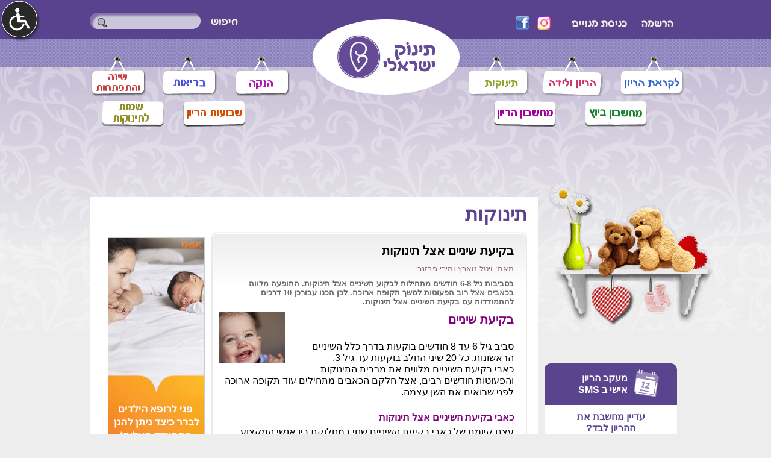

--- FILE ---
content_type: text/html; charset=UTF-8
request_url: https://www.israelibaby.co.il/baby-teething
body_size: 13357
content:
<!DOCTYPE HTML>

<html lang="he-IL">
<head>
<meta http-equiv="Content-Type" content="text/html; charset=utf-8">
<script src="/default.javascript?top=true&amp;contents=article"></script>
<link rel="shortcut icon" href="uploads/797149483455718af3a.ico" type="image/x-icon" >
<link rel="apple-touch-icon-precomposed" href="uploads/797149483455718af3a.ico" type="image/x-icon" >
<link href="uploads/797149483455718af3a.ico" rel="apple-touch-icon" >
<link href="uploads/797149483455718af3a.ico" rel="apple-touch-icon" sizes="150x150" >
<link href="uploads/797149483455718af3a.ico" rel="apple-touch-icon" sizes="16x16" >
<link href="uploads/797149483455718af3a.ico" rel="apple-touch-icon" sizes="32x32" >
<link href="uploads/797149483455718af3a.ico" rel="icon" sizes="192x192" >
<link href="uploads/797149483455718af3a.ico" rel="icon" sizes="256x256" >
<link rel="icon" type="image/png" href="uploads/53015812563551b058b.png" sizes="16x16">
<link rel="icon" type="image/png" href="uploads/53015812563551b058b.png" sizes="24x24">
<link rel="icon" type="image/png" href="uploads/53015812563551b058b.png" sizes="32x32">
<link rel="icon" type="image/png" href="uploads/53015812563551b058b.png" sizes="96x96">
<link rel="icon" type="image/png" href="uploads/53015812563551b058b.png" sizes="128x128">
<link rel="icon" type="image/png" href="uploads/53015812563551b058b.png" sizes="192x192">
<link rel="apple-touch-icon" sizes="180x180" href="uploads/53015812563551b058b.png">
<meta property="og:type" content="website" /><meta property="og:image" itemprop="image" content="https://www.israelibaby.co.il/cache/uploads/400x250_57414360356601a2524.jpg"><meta property="author" content="ויטל זוארץ ומירי פבזנר"><title>בקיעת שיניים אצל תינוקות - 10 דרכים להקל על בקיעת שיניים אצל תינוקות</title>
    <meta name="keywords" content="בקיעת שיניים, צמיחת שיניים, בקיעת שיניים אצל תינוקות" />
    <meta name="description"  content="בקיעת שיניים אצל תינוקות - אחת התופעות הכואבות בחודשים הראשונים עם צמיחת השיניים הראשונות של התינוק - מה זה קמומילו ואיך הוא יעזור לתינוק שלך עם כאבי שיניים." />
    <meta property="og:description" content="בקיעת שיניים אצל תינוקות - אחת התופעות הכואבות בחודשים הראשונים עם צמיחת השיניים הראשונות של התינוק - מה זה קמומילו ואיך הוא יעזור לתינוק שלך עם כאבי שיניים." />
    <meta property="og:title" content="בקיעת שיניים אצל תינוקות - 10 דרכים להקל על בקיעת שיניים אצל תינוקות"/>
    <meta property="og:site_name" content="www.israelibaby.co.il"/>
<meta property="og:url" content="https://www.israelibaby.co.il/baby-teething"/>
<link type="text/css" rel="stylesheet" href="/cache/css/israelibaby/cache__hebrew__14_5__1755438520__38984__article____1769306593__e0aa0d367e1c9b57008ffbc3e5c6e32a4db1f42d__webkit__css.css" />
<link type="text/css" rel="stylesheet" href="/cache/css/israelibaby/cache__hebrew__14_5__1687280766__9047__article____1769306593__0b425ce9b08fceeca1664fa3c6ec31951adfe159__webkit__article.css" /><script>browser = "webkit";</script>
<meta name="viewport" content="width=1024, height=768,initial-scale=1, maximum-scale=1, user-scalable=1"/>
<meta name="google" value="notranslate" /><meta http-equiv="X-UA-Compatible" content="IE=EDGE" />
<meta name="google-site-verification" content="etxfgjvrXvmjiPfFlK2PHUXoIr8Hh0t_yav3cYCFFzo" />
<meta name="theme-color" content="#59438E">
<meta property="og:type" content="website" />
<link rel="canonical" href="https://www.israelibaby.co.il/baby-teething" />

<!-- Google Tag Manager -->
<script>(function(w,d,s,l,i){w[l]=w[l]||[];w[l].push({'gtm.start':
new Date().getTime(),event:'gtm.js'});var f=d.getElementsByTagName(s)[0],
j=d.createElement(s),dl=l!='dataLayer'?'&l='+l:'';j.async=true;j.src=
'https://www.googletagmanager.com/gtm.js?id='+i+dl;f.parentNode.insertBefore(j,f);
})(window,document,'script','dataLayer','GTM-P8VHK4');</script>
<!-- End Google Tag Manager -->

<!-- Google Tag Manager (noscript) -->
<noscript><iframe src="https://www.googletagmanager.com/ns.html?id=GTM-P8VHK4"
height="0" width="0" style="display:none;visibility:hidden"></iframe></noscript>
<!-- End Google Tag Manager (noscript) -->


<!-- Google Analytics -->
<script>
(function(i,s,o,g,r,a,m){i['GoogleAnalyticsObject']=r;i[r]=i[r]||function(){
(i[r].q=i[r].q||[]).push(arguments)},i[r].l=1*new Date();a=s.createElement(o),
m=s.getElementsByTagName(o)[0];a.async=1;a.src=g;m.parentNode.insertBefore(a,m)
})(window,document,'script','https://www.google-analytics.com/analytics.js','ga');

ga('create', 'UA-36423491-1', 'auto');
ga('send', 'pageview');
</script>
<!-- End Google Analytics -->

<script async='async' src='https://www.googletagservices.com/tag/js/gpt.js'></script>
<script>
  var googletag = googletag || {};
  googletag.cmd = googletag.cmd || [];
</script>

<script>
  googletag.cmd.push(function() {
    googletag.defineSlot('/21772493826/desktop/top_728x90', [728, 90], 'div-gpt-ad-1544620034528-0').addService(googletag.pubads());
    googletag.defineSlot('/21772493826/desktop/right_160x600', [160, 600], 'div-gpt-ad-1544620034528-1').addService(googletag.pubads());
    googletag.defineSlot('/21772493826/desktop/left_160x600', [160, 600], 'div-gpt-ad-1544620034528-2').addService(googletag.pubads());
    googletag.defineSlot('/21772493826/desktop/down_90x970', [970, 90], 'div-gpt-ad-1544620034528-3').addService(googletag.pubads());
    googletag.pubads().setTargeting('Page_URL','/article-267');
    googletag.enableServices();
  });
</script>

<script async src="https://pagead2.googlesyndication.com/pagead/js/adsbygoogle.js?client=ca-pub-5283533924183348" crossorigin="anonymous"></script>

  
</head>
<body class="" >
  <script>
    function set_width(){
      init_scale = screen.width/480;
      viewport = document.querySelector("meta[name=viewport]");
      viewport.setAttribute('content', 'width=480, initial-scale='+init_scale+', maximum-scale='+init_scale+', user-scalable=0');
    }
        window.addEventListener("orientationchange", function() {
      set_width();
    });
  </script>
  

<div id="fb-root"></div>
<script>(function(d, s, id) {
  var js, fjs = d.getElementsByTagName(s)[0];
  if (d.getElementById(id)) return;
  js = d.createElement(s); js.id = id;
  js.src = "//connect.facebook.net/he_IL/all.js#xfbml=1";
  fjs.parentNode.insertBefore(js, fjs);
}(document, 'script', 'facebook-jssdk'));</script><div class="bg">&nbsp;</div>
<div class="wrap">
<div class="header">
  <div class="login_pas">
      <a href="registration"><img src="cache/uploads/autox11_1344145502a4b21.png" alt="הרשמה"></a>
      <a href="login"><img src="cache/uploads/autox11_1344145519d9fa3.png" alt="כניסת מנויים"></a>
        <a class="facebook" href="https://www.instagram.com/israeli_baby/" target="_blank"><img src="cache/uploads/25x24_964175906714415bd42.png" alt="instagram-icon"></a>
        <a class="facebook" href="https://www.facebook.com/398875930163310" target="_blank"><img src="cache/uploads/25x24_1344145633d78fb.png" alt="Facebook"></a>
    </div>
    <a class="logo" href="/"><img src="design/israelibaby/css/menu/logo.png?ver=2" alt="תינוק ישראלי" /></a>
    <div class="search">
      <form method="get" action="search_results" onsubmit="return search_check(this)">
          <img src="design/israelibaby/css/mainpage_top/search_title.png" alt="">
            <input type="text" name="search_query" />
            <input class="magni" type="image" alt="חיפוש" src="design/israelibaby/css/mainpage_top/magni.png">
        </form>
    </div>
    <div class="menu">

      <a href="category-1" style="margin-left:30px"><img src="cache/uploads/autox66_f_1344145984711e0.png" alt="לקראת הריון"></a>
      


      <a href="category-2" style="margin-left:21px"><img src="cache/uploads/autox66_f_134414624411e75.png" alt="הריון ולידה"></a>
      


      <a href="category-3" style="margin-left:296px"><img src="cache/uploads/autox66_f_1344146130e3cf9.png" alt="תינוקות"></a>
      


      <a href="/breastfeeding" style="margin-left:29px"><img src="cache/uploads/autox66_f_932145117728713f391.png" alt="הנקה"></a>
      


      <a href="category-16" style="margin-left:26px"><img src="cache/uploads/autox66_f_168144443312213c176.png" alt="בריאות"></a>
      


      <a href="baby-shiri" style="margin-left:0px"><img src="cache/uploads/autox66_f_37314516565901d8308.png" alt="התפתחות תינוקות"></a>
      

</div>
<div class="submenu">

      <a href="ovulation" style="margin-left:46px"><img src="uploads/44814327333441072cf.png" alt="מחשבון ביוץ"></a>
      


      <a href="pregnancy" style="margin-left:411px"><img src="uploads/46914292858461c8e67.png" alt="מחשבון הריון"></a>
      


      <a href="weeks" style="margin-left:30px"><img src="uploads/79142928582616a98c.png" alt="שבועות הריון"></a>
      


      <a href="name" style="margin-left:0px"><img src="uploads/100014293016851a5a70.png" alt="שמות לבנים"></a>
      


    </div>
    </div>
<div class="right_top">
<div class="banner">

    
    <!-- /21772493826/desktop/top_728x90 -->
    <div id='div-gpt-ad-1544620034528-0'>
    <script>
    googletag.cmd.push(function() { googletag.display('div-gpt-ad-1544620034528-0'); });
    </script>
    </div>

    </div>
</div>

<div class="middle_wrapper">
    <div class="sidebar_wrap">
    <div class="sidebar">
    
  <div class="tracker_box">
  <div class="tracker_box_top">
    <div class="tracker_box_icon"><img src="design/israelibaby/css/track_icon.png" alt="מעקב שבועות הריון של תינוק ישראלי"></div>
    <div class="tracker_box_title">מעקב הריון אישי ב SMS</div>
  </div>
  <div class="tracker_box_bottom">
    <div class="tracker_box_subtitle">עדיין מחשבת את ההריון לבד?</div>
    <a href="free_pregnancy_tracker" class="tracker_box_link">להרשמה >></a>
  </div>
  </div>
  
      <div class="sidebar_title">
        <img src="design/israelibaby/css/sidebar/sidebar_title.png" alt="">
      </div>
      <div class="sidebar_links">
        <div class="link">
        <a href="pregnancy">
<img src="cache/uploads/autox16_f_661142582387713a2e1.png" alt="">
מחשבון הריון</a>
        </div>
        <div class="link">
        <a href="weeks">
<img src="cache/uploads/autox16_f_13914264369621728a3.png" alt="">
שבועות הריון</a>
        </div>
        <div class="link">
        <a href="https://www.israelibaby.co.il/name">
<img src="cache/uploads/autox16_f_2021566085827148b16.png" alt="">
שמות לתינוקות</a>
        </div>
        <div class="link">
        <a href="https://www.israelibaby.co.il/shop">
<img src="cache/uploads/autox16_f_429173660654410ab80.png" alt="">
קופונים והטבות</a>
        </div>
        <div class="link">
        <a href="category-11">
<img src="cache/uploads/autox16_f_1346854996e45bf.png" alt="">
מאכלים בהריון</a>
        </div>
        <div class="link">
        <a href="https://www.israelibaby.co.il/where-to-get-birth">
<img src="cache/uploads/autox16_f_52615597167731928ff.png" alt="">
איפה ללדת</a>
        </div>
        <div class="link">
        <a href="ovulation">
<img src="cache/uploads/autox16_f_3431517773623191daa.png" alt="">
מחשבון ביוץ</a>
        </div>
        <div class="link">
        <a href="category-17">
<img src="cache/uploads/autox16_f_13468552269a7ef.png" alt="">
שומרים על הזוגיות</a>
        </div>
        <div class="link">
        <a href="category-13">
<img src="cache/uploads/autox16_f_1346855016de7e1.png" alt="">
חזרה לגזרה וטיפוח</a>
        </div>
        <div class="link">
        <a href="curve">
<img src="cache/uploads/autox16_f_134685364062c31.png" alt="">
עקומות גדילה והתפתחות</a>
        </div>
        <div class="link">
        <a href="mother">
<img src="cache/uploads/autox16_f_1346854084d0a32.png" alt="">
משרות לאמהות</a>
        </div>
        <div class="link">
        <a href="category-4">
<img src="cache/uploads/autox16_f_48514506292691e8d48.png" alt="">
קטנטנים</a>
        </div>
        <div class="link">
        <a href="category-5">
<img src="cache/uploads/autox16_f_13468548620ca47.jpg" alt="">
משפחה</a>
        </div>
        <div class="link">
        <a href="category-12">
<img src="cache/uploads/autox16_f_1346855006d2409.png" alt="">
יצירה ופנאי</a>
        </div>
        <div class="link">
        <a href="%D7%94%D7%A4%D7%A2%D7%9C%D7%95%D7%AA-%D7%9C%D7%99%D7%9E%D7%99-%D7%94%D7%95%D7%9C%D7%93%D7%AA">
<img src="cache/uploads/autox16_f_1346855028d4b11.png" alt="">
חגיגות והפעלות לימי הולדת</a>
        </div>
        <div class="link">
        <a href="category-5-page_2">
<img src="cache/uploads/autox16_f_1346855040d3e0b.png" alt="">
טיולים</a>
        </div>
        <div class="link">
        <a href="category-9">
<img src="cache/uploads/autox16_f_13468540586612e.png" alt="">
צרכנות נבונה</a>
        </div>
        <div class="link">
        <a href="/about">
<img src="cache/uploads/autox16_f_4021553771348122713.png" alt="">
אודות תינוק ישראלי</a>
        </div>
    </div>
    
  <div class="newsletter">
    <div class="newsletter_title">רוצה להישאר מעודכנת?</div>
  <div class="newsletter_subtitle">הירשמי לניוזלטר שלנו!</div>
    <form method="post" action="mgaction.php" onsubmit="return newsletter_check(this);">
    <input type="hidden" name="mgaction" value="newsletter.add">
    <input type="text" name="email" placeholder="כתובת אימייל" class="newsletter_email">
    <input type="submit" class="newsletter_submit" value="" aria-label="הרשמה לניוזלטר תינוק ישראלי" alt="הרשמה לניוזלטר תינוק ישראלי">
    <input type="hidden" name="fpage" value="/article-267#newsletter_added">
    <div class="checkbox_wrapper">
      <input type="checkbox" name="newsletter_agree" class="mobile_newsletter_agree_checkbox" required>
      <div class="newsletter_agree">אני מאשר/ת קבלת מידע ותוכן שיווקי</div>
    </div>
  </form>
  </div>
    
    <div class="side_links">
      <a href="category-8"><img src="cache/uploads/222xauto_134414672938e2b.png" alt="תינוק חדש בבית" /></a>
      <a href="name"><img src="cache/uploads/222xauto_1344146757803d8.png" alt="בחירת שם לתינוק" /></a>
      <a href="mother"><img src="cache/uploads/222xauto_1344146744dde34.png" alt="אמהות עובדות" /></a>
    </div>
    </div>
        </div>
<div class="content">
<div class="right">
<div class="page_title cat_title">
<a href="category-3">תינוקות</a>
</div>
<div class="content_holder">
<div class="holder_top"></div>
<div class="holder_center">
<div class="article_title"><h1>בקיעת שיניים אצל תינוקות</h1></div>
<div class="article_author ">מאת: ויטל זוארץ ומירי פבזנר</div>
<div class="article_summary"><p>בסביבות גיל 6-8 חודשים מתחילות לבקוע השיניים אצל תינוקות. התופעה מלווה בכאבים אצל רוב הפעוטות למשך תקופה ארוכה. לכן הכנו עבורכן 10 דרכים להתמודדות עם בקיעת השיניים אצל תינוקות.</p></div>


<div class="article_img">
<img src="cache/uploads/110x85_f_57414360356601a2524.jpg" alt="בקיעת שיניים אצל תינוקות" title="בקיעת שיניים אצל תינוקות" />
</div>
<div class="article_text"><div><h2><b><font color="#800080">בקיעת שיניים</font></b></h2><br></div>
<div>סביב גיל 6 עד 8 חודשים בוקעות בדרך כלל השיניים הראשונות. כל 20 שיני החלב בוקעות עד גיל 3. </div>
<div>כאבי בקיעת השיניים מלווים את מרבית התינוקות והפעוטות חודשים רבים, אצל חלקם הכאבים מתחילים עוד תקופה ארוכה לפני שרואים את השן עצמה.</div>
<div><br></div><div><h3><b><font color="#800080">כאבי בקיעת השיניים אצל תינוקות</font></b></h3></div>
<div>עצם קיומם של כאבי בקיעת השיניים שנוי במחלוקת בין אנשי המקצוע השונים, אך מרבית האמהות מעידות על אי שקט, בכי רב, ריור, התעסקות עם הפה ואף <a href="https://www.israelibaby.co.il/fever-reducer-for-baby">עלייה בחום הגוף</a> ו/או שלשולים סביב בקיעת השיניים ועם זה לא ניתן להתווכח.</div>
<div>בשוק קיימים המון תכשירים שמטרתם להקל על כאבי בקיעת השיניים, אך במרץ 2015 הזהיר משרד הבריאות משימוש במרבית התכשירים.</div>
<div>להלן: <span style="text-decoration: underline;"><strong><a title="קישור לאזהרות משרד הבריאות" href="http://www.health.gov.il/NewsAndEvents/SpokemanMesseges/Pages/26032015_2.aspx" target="_blank">קישור לאזהרת משרד הבריאות</a></strong></span></div>
<div> </div>
<div><br></div><div><h2><b><font color="#800080">כך תקלו על כאבי בקיעת שיניים אצל התינוק</font></b></h2></div><div>לאור הצמצום בתכשירים המותרים וההבנה שמומלץ לחשוף תינוקות לכמה שפחות חומרים ננסה לתת לכם כמה שיותר כלים שונים ומגוונים להתמודדות עם בקיעת שיניים אצל תינוקות.</div>
<p> </p>
<div><ol>
<li><strong>שימוש בנשכנים-</strong> ישנו מגוון רב של נשכנים לתינוקות בחנויות, רכשו את אלו שניתן לשים במקרר לפני שנותנים לתינוק. כמו כן, חשוב שהנשכן לא יהיה גדול מידי, על מנת שהתינוק יוכל לגרות באמצעותו בקלות את חניכיו מבלי להתעצבן.<br><br></li>
<li><strong>נשכנים מאולתרים-</strong> אם תינוקכם הגיע לשלב בו אתם מגישים לו "אוכל אצבעות" ניתן להציע פרכיות קפואות, בננה קפואה (ניתן גם להציע פרות קפואים אחרים בתוך רשתות אוכל קטנות שניתן לרכוש בחנויות) או כפיות קרות. עובד נהדר להרגעה אפילו יותר מהנשכנים הקנויים.<br><br></li>
<p> </p>
<div class="mobile_ads">
<!-- /21772493826/mobile/inside-text -->
<div id="div-gpt-ad-1544623889599-0">
<script>
googletag.cmd.push(function() { googletag.display('div-gpt-ad-1544623889599-0'); });
</script>
</div>
</div>
<p> </p>
<li><strong>עיסוי חניכיים-</strong> יכול להקל מאוד על הכאבים כאשר באמצעות אצבע נקייה (או מוצץ אם אתם נרתעים מלהכניס את ידכם לפה התינוק, אך קצת פחות יעיל) תעסו בעדינות, בזמן שהתינוק רגוע, את האזורים הנפוחים בחניכיים שלו.<br><br></li>
<li><strong>עיסוי גוף-</strong> עיסוי בכל אזור בגוף התינוק יכול לעשות נפלאות על מנת להרגיע ולהוריד מתח מיותר מגוף התינוק. עיסוי באצבעות כפות הרגליים, גלגול כל אצבע במגע עמוק (כזה שמרגישים בו את העצמות) יכול להקל ישירות על כאבי הבקיעה.<br><br></li>
<li><strong>שרשרת ענברים-</strong> הענבר הוא שרף שמייחסים לו תכונות נוגדות דלקת ותכונות ריפוי. כשעונדים לילד את השרשרת הענבר מתחמם מחום הגוף ומפריש שמנים שנספגים בכמות זעירה דרך העור. יש הורים המעידים ששרשרת הענברים הפכה את תקופת השיניים לרגועה ונטולת כאבים. חשוב לנו להדגיש שמשרד הבריאות לא ממליץ על השימוש בה עקב סכנת חנק. הקפידו להוריד את השרשרת בזמן שינה, לדאוג שלא תתפס בחפצים ובאופן כללי לשמור על זהירות.<br><br></li>
<li><strong>פעילות מסיחת דעת-</strong> פעילות מותאמת גיל כזו בה אתם לוקחים חלק פעיל יכולה להסיח את דעתו של התינוק מהכאבים ולהפוך את השהייה המשותפת שלכם לנעימה יותר. תנועה- שימו מוסיקה ורקדו עם התינוק על הידיים. מגע- עיסוי, טפיחות, שפשופים. קול- שירו לתינוק שירי ילדים או שירים שאתם אוהבים. שילוב של שלושת האלמנטים יחדיו יכול להיות מתכון מנצח לשינוי מצב רוחו של התינוק.<br><br></li>
<li><strong>מנשא-</strong> פתרון קסם לרגעים הקשים המלווים בחוסר שקט, בבכי ולעיתים גם בעייפות שלא מוצאת מנוח בשל הכאבים. חשוב להכיר ולהרגיל את התינוק למנשא בתקופות רגועות על מנת שלא יתנגד לכניסה למנשא  כשהוא כאוב ולא רגוע.<br><br></li>
<li><strong>אם בכל זאת אתם רוצים להשתמש בתכשיר מאלחש</strong>, חשוב לדעת שכיום התכשירים המותרים שאינם מכילים את החומרים שנאסרו לשימוש הינם ג'ינגיג'ל וקמומילו אורל. הג'ינגיג'ל הינו תכשיר שהמרכיב העיקרי שלו הוא החומצה ההילאורונית שמזרזת את ריפוי הרקמה ומקטינה את הדלקת והנפיחות. מותר למרוח עד 5 פעמים ביום. קמומילו אורל הינו תכשיר המכיל תמצית של הצמחים תימי, קמומיל ומנטה.<br><br></li>
<li><strong>אקמול או נורופן-</strong> במצבים קשים ובמיוחד אלו המלווים בחום אפשר לתת מנה חד פעמית של תרופה לשיכוך כאבים. חשוב להקפיד על המינון ולהשתמש בתרופה רק כפתרון נקודתי!!.<br><br></li>
<li><strong>כל מה שעובד אצלכם-</strong> סמכו על האינטואיציה שלכם, אתם ההורים ואין מי שמכיר את תינוקכם יותר טוב מכם. אם הנקה, לינה משותפת, טיול באוויר הצח, נשיאה על הידיים ועוד עוזרים לכם לעבור את התקופה בשלום ולשמור על שפיות המשיכו בכך.</li>
</ol><div><br></div></div><div><b><font color="#800080">ייתכן ויעניין אותך עוד:</font></b></div><div><ul><li><a href="https://www.israelibaby.co.il/baby-jump-on-growth">קפיצת גדילה אצל תינוקות - כדאי להכיר</a><br></li><li><a href="https://www.israelibaby.co.il/article-78">איך לגרום לתינוק לישון לילה שלם</a><br></li><li><a href="https://www.israelibaby.co.il/first-solid-food">טעימות לתינוק - מתי מתחילים ואיך?</a><br></li><li><a href="https://www.israelibaby.co.il/baby-and-pacifier">מוצץ לתינוק - איך להרגיל ומתי לתת</a><br></li><li><a href="https://www.israelibaby.co.il/reasons-babies-wake-up-at-night">5 סיבות שבגללן התינוק שלך מתעורר בלילה</a><br></li><li><a href="https://www.israelibaby.co.il/baby-sleep-window">חלונות שינה - כך תזהי שהתינוק שלך כבר צריך לישון</a></li></ul></div><div> <br></div>
<div><strong>הכר את המומחה:</strong></div>
<div><strong>ויטל זוארץ</strong>- פליישר, אמא לאופיר ואורי, מלווה התפתחותית, מדריכת הנקה ומנחת סדנאות עיסוי תינוקות בשיטת IAIM, מעבירה הדרכות קבוצתיות ופרטיות ליולדות טריות ומציעה הדרכה פרטנית במקרים של עיכוב התפתחותי. מוזמנים לדף הפייסבוק שלי "<a href="https://www.facebook.com/vital.baby.page" rel="nofollow" target="_blank">ויטל- התפתחות תינוקות ופעוטות</a>" ולאתר</div>
<div><a href="http://vital-baby.co.il/" target="_blank">http://vital-baby.co.il</a></div>
<div> </div>
<div><strong>מירי פבזנר</strong>, אמא לתומר ונועה. רוקחת בוגרת תואר ראשון בהצטיינות מאוניברסיטת בן גוריון. מדריכת הנקה מוסמכת בוגרת קורס במכללת וינגייט ובעלת נסיון של מאות שעות התנסות בבית חולים לניאדו ובקליניקה פרטית. כותבת מדור בנושא תרופות בהריון והנקה בעיתון הרשמי של ארגון הרוקחות ומעבירה הרצאות במגוון נושאים להורים ולאנשי מקצוע. בפייסבוק "<a href="https://www.facebook.com/639564216086866" target="_blank">מירי פבזנר- הנקה. בריאות. תזונה</a>."</div>
<div> </div></div>
<div class="share">
<div class="bg"></div>
</div>

<div class="related_articles">
<div class="related_title">
  ייתכן ויעניין אותך גם:
</div>
<div class="related_article">
<div class="related_article_img">
<a href="https://baby-shiri.com/%D7%97%D7%93%D7%A9-%D7%91%D7%A2%D7%95%D7%9C%D7%9D-%D7%94%D7%92%D7%A8%D7%A1%D7%90-%D7%94%D7%93%D7%99%D7%92%D7%99%D7%98%D7%9C%D7%99%D7%AA"
  onclick="clickcount(155);"  rel="nofollow" target="_blank" >
    <img src="cache/uploads/150x150_f_43117052824911f3ccd.jpg" alt="חדש בעולם - הסדנה להתפתחות התינוק" title="חדש בעולם - הסדנה להתפתחות התינוק">
</a>
<div class="ads_hover">רץ ברשת</div>
</div>
    <div class="related_article_title">
      <a href="https://baby-shiri.com/%D7%97%D7%93%D7%A9-%D7%91%D7%A2%D7%95%D7%9C%D7%9D-%D7%94%D7%92%D7%A8%D7%A1%D7%90-%D7%94%D7%93%D7%99%D7%92%D7%99%D7%98%D7%9C%D7%99%D7%AA"
        onclick="clickcount(155);"  rel="nofollow" target="_blank" >
        חדש בעולם - הסדנה להתפתחות התינוק      </a>
    </div>
    <div class="related_desc">קורס דיגיטלי להתפתחות התינוק</div>
        <div class="ads_brand">
        (בייבי שירי)    </div>
    </div>
<div class="related_article">
<div class="related_article_img">
<a href="article-120"
  >
    <img src="cache/uploads/150x150_f_97814485836441179ac.jpg" alt="צינון אצל תינוקות - טיפול טבעי" title="צינון אצל תינוקות - טיפול טבעי">
</a>
</div>
    <div class="related_article_title">
      <a href="article-120"
        >
        צינון אצל תינוקות - טיפול טבעי      </a>
    </div>
    <div class="related_desc">איך ניתן להלחם בהצטננות באמצעים טבעיים</div>
    </div>
<div class="related_article">
<div class="related_article_img">
<a href="https://www.israelibaby.co.il/meningococcal_vaccines"
  onclick="clickcount(179);"  rel="nofollow" target="_blank" >
    <img src="cache/uploads/150x150_f_28217460024391f43a1.jpg" alt="" title="">
</a>
<div class="ads_hover">רץ ברשת</div>
</div>
    <div class="related_article_title">
      <a href="https://www.israelibaby.co.il/meningococcal_vaccines"
        onclick="clickcount(179);"  rel="nofollow" target="_blank" >
              </a>
    </div>
    <div class="related_desc">החיידק האלים הזה עלול להיות קטלני לתינוקות וילדים. מה אפשר לעשות?</div>
        <div class="ads_brand">
        (תינוק ישראלי)    </div>
    </div>
<div class="related_article">
<div class="related_article_img">
<a href="https://www.israelibaby.co.il/ksp"
  onclick="clickcount(181);"  rel="nofollow" target="_blank" >
    <img src="cache/uploads/150x150_f_4171735222395169ac3.jpg" alt="המותגים הטובים ביותר במחיר הטוב ביותר" title="המותגים הטובים ביותר במחיר הטוב ביותר">
</a>
<div class="ads_hover">רץ ברשת</div>
</div>
    <div class="related_article_title">
      <a href="https://www.israelibaby.co.il/ksp"
        onclick="clickcount(181);"  rel="nofollow" target="_blank" >
        המותגים הטובים ביותר במחיר הטוב ביותר      </a>
    </div>
    <div class="related_desc">קוד קופון KSP</div>
    </div>
<div class="related_article">
<div class="related_article_img">
<a href="article-510"
  >
    <img src="cache/uploads/150x150_f_90215957022021e66fa.jpg" alt="צמיד נגד בחילות" title="צמיד נגד בחילות">
</a>
</div>
    <div class="related_article_title">
      <a href="article-510"
        >
        צמיד נגד בחילות      </a>
    </div>
    <div class="related_desc">צמיד רפואי חדשני להתמודדות עם בחילות בהריון</div>
    </div>
<div class="related_article">
<div class="related_article_img">
<a href="https://www.baby-shiri.com/%D7%A1%D7%93%D7%A0%D7%90%D7%95%D7%AA-%D7%A4%D7%A8%D7%95%D7%A0%D7%98%D7%9C%D7%99%D7%95%D7%AA1"
  onclick="clickcount(93);"  rel="nofollow" target="_blank" >
    <img src="cache/uploads/150x150_f_924162921996717fe4a.jpg" alt="מפגש התפתחות עם התינוק" title="מפגש התפתחות עם התינוק">
</a>
<div class="ads_hover">רץ ברשת</div>
</div>
    <div class="related_article_title">
      <a href="https://www.baby-shiri.com/%D7%A1%D7%93%D7%A0%D7%90%D7%95%D7%AA-%D7%A4%D7%A8%D7%95%D7%A0%D7%98%D7%9C%D7%99%D7%95%D7%AA1"
        onclick="clickcount(93);"  rel="nofollow" target="_blank" >
        מפגש התפתחות עם התינוק      </a>
    </div>
    <div class="related_desc">בחופשת לידה?</div>
        <div class="ads_brand">
        (בייבי שירי)    </div>
    </div>
<div class="related_article">
<div class="related_article_img">
<a href="article-529"
  >
    <img src="cache/uploads/150x150_f_8581609112079194078.jpg" alt="שכיבה על הבטן והרמת הראש" title="שכיבה על הבטן והרמת הראש">
</a>
</div>
    <div class="related_article_title">
      <a href="article-529"
        >
        שכיבה על הבטן והרמת הראש      </a>
    </div>
    <div class="related_desc">זמן בטן והרמת ראש</div>
    </div>
<div class="related_article">
<div class="related_article_img">
<a href="article-222"
  >
    <img src="cache/uploads/150x150_f_1380445760c4c0e.jpg" alt="התינוק ואני- החודש השלישי" title="התינוק ואני- החודש השלישי">
</a>
</div>
    <div class="related_article_title">
      <a href="article-222"
        >
        התינוק ואני- החודש השלישי      </a>
    </div>
    <div class="related_desc">תרגילי התפתחות לתינוקות</div>
    </div>
<div class="related_article">
<div class="related_article_img">
<a href="article-203"
  >
    <img src="cache/uploads/150x150_f_963152710734511a66a.jpg" alt="התינוק ואני - החודש השני" title="התינוק ואני - החודש השני">
</a>
</div>
    <div class="related_article_title">
      <a href="article-203"
        >
        התינוק ואני - החודש השני      </a>
    </div>
    <div class="related_desc">מזהים את אמא</div>
    </div>

<div class="inner_linebreak"></div>
  <div class="social_box">
    <div class="top_title">למה לבד כשאפשר ביחד?</div>
    <div class="title">הצטרפי אלינו</div>
    <a href="https://app.israelibaby.co.il/" target="_blank" onclick="ga('send', 'event', '[join us on whatsapp]', 'desktop')">
      <span>קבוצת הוואטסאפ שלנו</span>
      <img src="design/israelibaby/css/whatsapp_btn.png" alt="קבוצת הוואטסאפ של תינוק ישראלי">
    </a>
    <a href="https://www.instagram.com/israeli_baby/" target="_blank" onclick="ga('send', 'event', '[join us on instagram]', 'desktop')">
    <span>האינסטגרם שלנו</span>
    <img src="design/israelibaby/css/instagram_btn.png" alt="אינסטגרם תינוק ישראלי">
    </a>
    <a href="https://www.israelibaby.co.il/shop" onclick="ga('send', 'event', '[social box shop click]', 'desktop')">
      <span>קופונים</span>
      <img src="design/israelibaby/css/shop_btn.png" alt="קופונים לנשים בהריון">
    </a>
    <a href="https://www.facebook.com/groups/israelibaby.group" target="_blank" onclick="ga('send', 'event', '[join us on facebook]', 'desktop')">
      <span>הקבוצה שלנו</span>
      <img src="design/israelibaby/css/facebook_btn.png" alt="קבוצת הפייסבוק של תינוק ישראלי">
    </a>
  </div>
<div class="inner_linebreak"></div>
</div>


<div class="holder_bottom"></div>



</div>
<div class="left">

  <div class="sale">
    <a class="item_img" href="https://www.israelibaby.co.il/meningococcal_vaccines" target="Y">
    <img src="uploads/5081726063516191bf5.png" alt="באנר מנינגוקוק">
</a>
</div>
  <div class="left_img">
    <a class="item_img" href="https://www.israelibaby.co.il/best-car-seats" target="N">
    <img src="uploads/67917363816921d0822.png" alt="כיסא בטיחות מומלץ">
</a>
    <a class="item_img" href="https://www.israelibaby.co.il/flying-in-pregnancy" target="Y">
    <img src="uploads/95016504890331f6fea.jpg" alt="טיסה בהריון">
</a>
    <a class="item_img" href="https://www.israelibaby.co.il/pack-hospital-birth-bag" target="Y">
    <img src="uploads/2051650917681198718.jpg" alt="תיק לחדר לידה">
</a>
    <a class="item_img" href="https://www.israelibaby.co.il/glucose-tolerance-test" target="Y">
    <img src="uploads/3151650917844101e2b.jpg" alt="העמסת סוכר">
</a>
    <a class="item_img" href="baby-buying-checklist" target="N">
    <img src="uploads/4381499979036124f3b.jpg" alt="רשימת קניות לתינוק">
</a>
    <a class="item_img" href="first-signs-of-pregnancy" target="N">
    <img src="uploads/4315096626801df12f.jpg" alt="סימנים להריון">
</a>

  </div>
  </div>  

</div>
</div>
</div>
</div>  <div class="footer">
    <!-- /21772493826/desktop/down_90x970 -->
    <div id='div-gpt-ad-1544620034528-3'>
      <script>
      googletag.cmd.push(function() { googletag.display('div-gpt-ad-1544620034528-3'); });
      </script>
    </div>
   <div class="footer_sale">
<div class="footer_sale_title">
קופונים לתינוקות</div>

    <div class="item">
      <div class="item_text"><p><strong><span style="color: #800080; font-size: medium;">קופונים והטבות</span></strong></p>
<p>&nbsp;</p>
<p><strong>קופונים והטבות לגולשות תינוק ישראלי</strong></p>
<p>&nbsp;</p>
<p><strong><a href="shop" target="_blank" rel="noopener">קופונים לתינוקות &gt;&gt;</a></strong></p></div>
    </div>
   </div>
   <div class="footer_babypedia">
   <a href="babypedia" class="babypedia_title"><img src="design/israelibaby/css/babypedia_title.png" alt="בייביפדיה" /></a>
    <div class="letters">
      <a class="" href="#" id="l0" onclick="get_terms_by_letter(0); return false">
        <span class="letter-0"></span>
      </a>
      <a class="active" href="#" id="l1" onclick="get_terms_by_letter(1); return false">
        <span class="letter-1"></span>
      </a>
      <a class="" href="#" id="l2" onclick="get_terms_by_letter(2); return false">
        <span class="letter-2"></span>
      </a>
      <a class="" href="#" id="l3" onclick="get_terms_by_letter(3); return false">
        <span class="letter-3"></span>
      </a>
      <a class="" href="#" id="l4" onclick="get_terms_by_letter(4); return false">
        <span class="letter-4"></span>
      </a>
      <a class="" href="#" id="l5" onclick="get_terms_by_letter(5); return false">
        <span class="letter-5"></span>
      </a>
      <a class="" href="#" id="l6" onclick="get_terms_by_letter(6); return false">
        <span class="letter-6"></span>
      </a>
      <a class="" href="#" id="l7" onclick="get_terms_by_letter(7); return false">
        <span class="letter-7"></span>
      </a>
      <a class="" href="#" id="l8" onclick="get_terms_by_letter(8); return false">
        <span class="letter-8"></span>
      </a>
      <a class="" href="#" id="l9" onclick="get_terms_by_letter(9); return false">
        <span class="letter-9"></span>
      </a>
      <a class="" href="#" id="l10" onclick="get_terms_by_letter(10); return false">
        <span class="letter-10"></span>
      </a>
      <a class="" href="#" id="l11" onclick="get_terms_by_letter(11); return false">
        <span class="letter-11"></span>
      </a>
      <a class="" href="#" id="l12" onclick="get_terms_by_letter(12); return false">
        <span class="letter-12"></span>
      </a>
      <a class="" href="#" id="l13" onclick="get_terms_by_letter(13); return false">
        <span class="letter-13"></span>
      </a>
      <a class="" href="#" id="l14" onclick="get_terms_by_letter(14); return false">
        <span class="letter-14"></span>
      </a>
      <a class="" href="#" id="l15" onclick="get_terms_by_letter(15); return false">
        <span class="letter-15"></span>
      </a>
      <a class="" href="#" id="l16" onclick="get_terms_by_letter(16); return false">
        <span class="letter-16"></span>
      </a>
      <a class="" href="#" id="l17" onclick="get_terms_by_letter(17); return false">
        <span class="letter-17"></span>
      </a>
      <a class="" href="#" id="l18" onclick="get_terms_by_letter(18); return false">
        <span class="letter-18"></span>
      </a>
      <a class="" href="#" id="l19" onclick="get_terms_by_letter(19); return false">
        <span class="letter-19"></span>
      </a>
      <a class="" href="#" id="l20" onclick="get_terms_by_letter(20); return false">
        <span class="letter-20"></span>
      </a>
      <a class="" href="#" id="l21" onclick="get_terms_by_letter(21); return false">
        <span class="letter-21"></span>
      </a>
      <a class="most" id="most" href="#" onclick="get_most_viewed(); return false"></a>
    </div>
    <div class="words" id="words">
<a class="term" href="babypedia-34">אוביטרל</a>
<a class="term" href="babypedia-35">אוקסיטוצין</a>
<a class="term" href="babypedia-36">אסטרוגן</a>
<a class="term" href="babypedia-37">אפיזוטומיה</a>
<a class="term" href="babypedia-38">אפיקל (Walking Epidural)</a>
    </div>
   </div>
   <div class="site_map">
    <div class="right">
      <div class="title">רוצים לכתוב אצלנו?</div>
      <a href="contact"><img src="cache/uploads/144x207_1344147793d0ec4.jpg" alt="רוצה לכתוב אצלנו?" /></a>
    </div>
    <div class="left">
      <div class="cat">
          <div class="title">לקראת הריון:</div>
        <div class="inside">
          <a class="block_link" href="https://www.israelibaby.co.il/ovulation">מחשבון ביוץ</a>
          <a class="block_link" href="article-224">בדיקת דם להריון</a>
          <a class="block_link" href="/nipt-test">בדיקת nipt</a>
          <a class="block_link" href="pregnancy-test-at-home">בדיקת הריון ביתית</a>
          <a class="block_link" href="recognize-ovulation-day">מתי מתרחש ביוץ</a>
          <a class="block_link" href="first-signs-of-pregnancy">סימנים להריון</a>
          <a class="block_link" href="https://www.israelibaby.co.il/chinese-gender-chart">טבלה סינית</a>
          <a class="block_link" href="folic-acid-in-pregnancy">חומצה פולית</a>
          <a class="block_link" href="https://www.israelibaby.co.il/teratology-center-health">מרכז טרטולוגי</a>
          <a class="block_link" href="https://www.israelibaby.co.il/late-period">איחור במחזור</a>
          <a class="block_link" href="/polycystic-ovary-syndrome">שחלות פוליציסטיות</a>
          <a class="block_link" href="/genetic-testing-before-pregnancy">בדיקות גנטיות בהריון</a>
          <a class="block_link" href="https://www.israelibaby.co.il/cord-blood">שימור דם טבורי</a>
          <a class="block_link" href="https://www.israelibaby.co.il/pregnancy-pillow">כרית הריון</a>
          <a class="block_link" href="https://www.israelibaby.co.il/category-11">מאכלים בהריון</a>
        </div>
        </div>
      <div class="cat">
          <div class="title">הריון ולידה:</div>
        <div class="inside">
          <a class="block_link" href="pregnancy">מחשבון הריון</a>
          <a class="block_link" href="https://www.israelibaby.co.il/weeks">שבועות הריון</a>
          <a class="block_link" href="https://www.israelibaby.co.il/name">שמות לתינוקות</a>
          <a class="block_link" href="article-58">חלוקת ההריון לפי טרימסטרים, חודשים ושבועות</a>
          <a class="block_link" href="/pregnancy-tests-by-weeks">בדיקות הריון לפי שבועות</a>
          <a class="block_link" href="https://www.israelibaby.co.il/fetal-movement">מתי מרגישים תנועות עובר</a>
          <a class="block_link" href="/mucus-plug">פקק רירי</a>
          <a class="block_link" href="nausea-and-vomiting-in-pregnancy">בחילות בהריון</a>
          <a class="block_link" href="glucose-tolerance-test">בדיקת העמסת סוכר</a>
          <a class="block_link" href="זירוז-לידה-טבעי">זירוז לידה טבעי</a>
          <a class="block_link" href="pack-hospital-birth-bag">תיק לחדר לידה</a>
          <a class="block_link" href="baby-buying-checklist">רשימת ציוד לתינוק</a>
          <a class="block_link" href="/heartburn-during-pregnancy">צרבת בהריון</a>
        </div>
        </div>
      <div class="cat">
          <div class="title">תינוקות:</div>
        <div class="inside">
          <a class="block_link" href="how-much-newborn-baby-eat">כמה תינוק צריך לאכול</a>
          <a class="block_link" href="/article-158">גזים אצל תינוקות</a>
          <a class="block_link" href="https://www.israelibaby.co.il/best-car-seats">כיסא בטיחות</a>
          <a class="block_link" href="/baby-jump-on-growth">קפיצת גדילה</a>
          <a class="block_link" href="https://www.israelibaby.co.il/hypertonia-and-hypotonia">טונוס שרירים אצל תינוק</a>
          <a class="block_link" href="article-57">אחסון חלב אם</a>
          <a class="block_link" href="/article-198">סדר יום לתינוקות</a>
          <a class="block_link" href="https://www.israelibaby.co.il/baby-month-by-month">התפתחות תינוקות</a>
          <a class="block_link" href="baby-teething">בקיעת שיניים אצל תינוקות</a>
          <a class="block_link" href="baby-spitting-up-reflux">ריפלוקס תינוקות</a>
          <a class="block_link" href="increase-breast-milk-production">הגברת כמות חלב אם</a>
          <a class="block_link" href="powdered-milk-baby-formula">מה ההבדלים בין תחליפי החלב לתינוקות</a>
          <a class="block_link" href="https://www.israelibaby.co.il/developmental-accompaniment">מלווה התפתחותית</a>
          <a class="block_link" href="https://www.israelibaby.co.il/torticollis">טורטיקוליס</a>
        </div>
        </div>
      <div class="cat">
          <div class="title">במהלך ההריון:</div>
        <div class="inside">
          <a class="block_link" href="https://www.israelibaby.co.il/water-breaking-during-pregnancy">ירידת מים</a>
          <a class="block_link" href="https://www.israelibaby.co.il/iron-pregnancy">ברזל בהריון</a>
          <a class="block_link" href="https://www.israelibaby.co.il/fever-during-pregnancy">חום בהריון</a>
          <a class="block_link" href="https://www.israelibaby.co.il/oligohydramnios-or-polyhydramnios">ריבוי מי שפיר ומיעוט מי שפיר</a>
          <a class="block_link" href="/doulas?region=hamerkaz">דולה מומלצת במרכז</a>
          <a class="block_link" href="/doulas?region=jerusalem">דולה בירושלים</a>
          <a class="block_link" href="/doulas?region=north">דולה בצפון</a>
          <a class="block_link" href="https://www.israelibaby.co.il/ambulatory-cesarean-section">ניתוח קיסרי צרפתי</a>
          <a class="block_link" href="https://app.israelibaby.co.il/">קבוצות וואטסאפ הריון</a>
          <a class="block_link" href="https://www.israelibaby.co.il/shop">חנות תינוק ישראלי</a>
          <a class="block_link" href="passport-for-baby">הוצאת דרכון לתינוק</a>
          <a class="block_link" href="https://www.israelibaby.co.il/breast-engorgement">גודש בשד</a>
          <a class="block_link" href="/fever-reducer-for-baby">חום אצל תינוקות</a>
          <a class="block_link" href="/curve">עקומת גדילה</a>
        </div>
        </div>
      <div class="cat">
          <div class="title">משפחה:</div>
        <div class="inside">
          <a class="block_link" href="https://www.israelibaby.co.il/aloe-first">אלופירסט</a>
          <a class="block_link" href="https://www.israelibaby.co.il/flying-in-pregnancy">טיסה בהריון</a>
          <a class="block_link" href="/article-162">גמילה מחיתולים</a>
          <a class="block_link" href="https://www.israelibaby.co.il/babys-poop">מדריך הקקי הגדול</a>
          <a class="block_link" href="https://www.israelibaby.co.il/foods-avoid-when-breastfeeding">מה אסור לאכול בהנקה</a>
          <a class="block_link" href="https://www.israelibaby.co.il/ksp">קוד קופון ksp</a>
          <a class="block_link" href="https://www.israelibaby.co.il/savings-for-every-child">חיסכון לכל ילד</a>
          <a class="block_link" href="/category-13">טיפוח וסטייל</a>
          <a class="block_link" href="https://www.israelibaby.co.il/shop">קופונים לתינוקות</a>
          <a class="block_link" href="/הפעלות-לימי-הולדת">הפעלות לימי הולדת</a>
          <a class="block_link" href="contact">צור קשר</a>
          <a class="block_link" href="about">מי אנחנו</a>
          <a class="block_link" href="contact">פרסום באתר</a>
        </div>
        </div>
   </div>
   <div class="copyright">
    <div class="copy">
      כל הזכויות שמורות לאתר תינוק ישראלי
    </div>
    <div class="copy_links">
      <a class="" href="contact">צור קשר</a>
      <a class="" href="terms">מדיניות פרטיות</a>
      <a class="" href="terms">תנאי שימוש</a>
      <a class="last" href="txt-2">הצהרת נגישות</a>
    </div>
   </div>
</div></div>
<div class="credits"><a href="https://people-leads.com/">&nbsp;Made with <img draggable="false" role="img" class="emoji" alt="❤" src="https://s.w.org/images/core/emoji/14.0.0/svg/2764.svg"> by PEOPLE</a></div>
</div>
<div class="sticky_banner">
  <!-- /21772493826/desktop/right_160x600 -->
  <div id='div-gpt-ad-1544620034528-1'>
    <script>
    googletag.cmd.push(function() { googletag.display('div-gpt-ad-1544620034528-1'); });
    </script>
  </div>
</div>


<script>(function() {
var _fbq = window._fbq || (window._fbq = []);
if (!_fbq.loaded) {
var fbds = document.createElement('script');
fbds.async = true;
fbds.src = '//connect.facebook.net/en_US/fbds.js';
var s = document.getElementsByTagName('script')[0];
s.parentNode.insertBefore(fbds, s);
_fbq.loaded = true;
}
_fbq.push(['addPixelId', '908930842499451']);
})();
window._fbq = window._fbq || [];
window._fbq.push(['track', 'PixelInitialized', {}]);
</script>
<noscript><img height="1" width="1" alt="" style="display:none" src="https://www.facebook.com/tr?id=908930842499451&amp;ev=PixelInitialized" /></noscript>


<script type="application/ld+json">
{
"@context" : "http://schema.org",
"@graph":[{
  "@type" : "Organization",
  "name": "תינוק ישראלי",
  "url" : "https://www.israelibaby.co.il",
  "sameAs" : "https://www.facebook.com/tinokisraeli",
  "address": {
    "@type" : "PostalAddress",
    "addressCountry": {
      "@type" : "Country",
      "name" : "israel"
    }
  },
  "logo": {
    "@type": "ImageObject",
            "url": "https://www.israelibaby.co.il/design/israelibaby/css/menu/logo.png",
        "width":257 ,
    "height":183 
  }
}
  ,{
    "@type" : "Article",
    "headline": "בקיעת שיניים אצל תינוקות",
    "description" : "בקיעת שיניים אצל תינוקות - אחת התופעות הכואבות בחודשים הראשונים עם צמיחת השיניים הראשונות של התינוק - מה זה קמומילו ואיך הוא יעזור לתינוק שלך עם כאבי שיניים.",
    "image" : {
      "@type" : "ImageObject",
      "url" : "https://www.israelibaby.co.il/uploads/57414360356601a2524.jpg",
      "caption" : "בקיעת שיניים אצל תינוקות"
    },
    "author" : {
    "@type": "Organization",
    "name": "ויטל זוארץ ומירי פבזנר",
      "logo": {
        "@type": "ImageObject",
                    "url": "https://www.israelibaby.co.il/design/israelibaby/css/menu/logo.png",
                "width":257 ,
        "height":183 
      }
    },
    "datePublished" : "27-05-2019",
    "dateModified" : "23-01-2020",
    "publisher": {
    "@type": "Organization",
    "name": "תינוק ישראלי",
      "logo": {
        "@type": "ImageObject",
                    "url": "https://www.israelibaby.co.il/design/israelibaby/css/menu/logo.png",
                "width":257 ,
        "height":183 
      }
    },
    "mainEntityOfPage": {
        "@type": "WebPage",
        "inLanguage" : "he",
        "url" : "https://www.israelibaby.co.il/baby-teething"
      }
    }
  ]
}
</script><div class="accessibility_menu">
  <img class="accessibility_menu_btn" src="design/israelibaby/plugins/accessibility_plugin/css/accessibility_btn.png" onclick="open_accessibility_menu();" alt="נגישות - תינוק ישראלי">
  <div class="outer_holder">
    <span class="accessibility_menu_title" onclick="open_accessibility_menu();">נגישות</span>
    <div class="items_holder">
      <div class="item">
        <img class="font_plus" src="design/israelibaby/plugins/accessibility_plugin/css/font_plus.png" onclick="font_size_chg('bigger');">
        <span onclick="font_size_chg('bigger');">הגדלת טקסט</span>
      </div>
      <div class="item">
        <img class="font_minus" src="design/israelibaby/plugins/accessibility_plugin/css/font_minus.png" onclick="font_size_chg('smaller');">
        <span onclick="font_size_chg('smaller');">הקטנת טקסט</span>
      </div>
      <div class="item">
        <img class="high" src="design/israelibaby/plugins/accessibility_plugin/css/high.png" onclick="baw(true);">
        <span onclick="baw(true);">ניגודיות גבוהה</span>
      </div>
      <div class="item">
        <img class="reverse" src="design/israelibaby/plugins/accessibility_plugin/css/reverse.png" onclick="neg_display();">
        <span onclick="neg_display();">ניגודיות הפוכה</span>
      </div>
      <div class="item">
        <img class="readable" src="design/israelibaby/plugins/accessibility_plugin/css/readable.png" onclick="readable();">
        <span onclick="readable();">פונט קריא</span>
      </div>
      <div class="item">
        <img class="keyboard" src="design/israelibaby/plugins/accessibility_plugin/css/keyboard_nav.png" onclick="key_nav();window.location=window.location">
        <span onclick="key_nav();window.location=window.location">ניווט מקלדת</span>
      </div>
      <div class="item" style="border-bottom:0;">
          <img src="design/israelibaby/plugins/accessibility_plugin/css/reset.png" onclick="reset();">
          <span onclick="reset();">כיבוי ואיפוס מערכת</span>
      </div>
    </div>
    <span class="credit">
      מערכת נגישות MAGMA
    </span>
  </div>
</div>
<script src="/default.javascript?contents=article&amp;ck=f0aa49cb97a7fb30ad1cc1456a6d3f8389fe27f0"></script>
  </body>
</html>


--- FILE ---
content_type: text/html; charset=utf-8
request_url: https://www.google.com/recaptcha/api2/aframe
body_size: 135
content:
<!DOCTYPE HTML><html><head><meta http-equiv="content-type" content="text/html; charset=UTF-8"></head><body><script nonce="i-L0FftoZ2zhFGdbRxij4A">/** Anti-fraud and anti-abuse applications only. See google.com/recaptcha */ try{var clients={'sodar':'https://pagead2.googlesyndication.com/pagead/sodar?'};window.addEventListener("message",function(a){try{if(a.source===window.parent){var b=JSON.parse(a.data);var c=clients[b['id']];if(c){var d=document.createElement('img');d.src=c+b['params']+'&rc='+(localStorage.getItem("rc::a")?sessionStorage.getItem("rc::b"):"");window.document.body.appendChild(d);sessionStorage.setItem("rc::e",parseInt(sessionStorage.getItem("rc::e")||0)+1);localStorage.setItem("rc::h",'1769306601539');}}}catch(b){}});window.parent.postMessage("_grecaptcha_ready", "*");}catch(b){}</script></body></html>

--- FILE ---
content_type: text/css
request_url: https://www.israelibaby.co.il/cache/css/israelibaby/cache__hebrew__14_5__1755438520__38984__article____1769306593__e0aa0d367e1c9b57008ffbc3e5c6e32a4db1f42d__webkit__css.css
body_size: 6839
content:

form {
display:inline
}
body {
margin:0;
padding:0;
background:url(../../../design/israelibaby/css/site_bg.jpg) #ededee repeat-x;
font-family:Arial,Helvetica,sans-serif;
direction:rtl
}
#tinymce{
background:none
}
img {
border:0
}
.bg {
position:absolute;
left:0;
top:100px;
z-index:-1;
background:url(../../../design/israelibaby/css/body_bg.png) top center no-repeat;
width:100%;
height:100%
}
p {
margin:0
}
b,
strong{
font-weight:bold
}
#sys_website {
float:right;
width:100%
}
.wrap {
margin:0 auto;
width:990px;
position:relative;
overflow-x:hidden;
overflow-y:hidden
}
.mobile_menu{
display:none
}
.header{
float:right
}
.right_top {
float:right;
width:100%
}
.index{
padding:0 0 97px 0
}
.login_pas {
float:right;
margin:26px 17px 0 0;
width:723px
}
.login_pas a {
float:right;
margin:8px 0 0 24px;
color:white;
text-decoration:none;
font-weight:bold
}
.login_pas img {
float:right
}
.login_pas .facebook {
margin:0 10px 0 0
}
.logo {
position:absolute;
top:4px;
right:365px;
-webkit-transition:all 0.5s ease-in-out;
transition:all 0.5s ease-in-out;
-webkit-transform:rotate( 0)
}
.logo:hover {
-webkit-transform:scale( 1.05);
-webkit-transform:scale( 1.05);
transform:scale( 1.05)
}
.search {
float:left;
width:250px;
margin:21px 0 0 0;
position:relative
}
.search form{
float:right
}
.search img{
float:right;
margin:10px 0 0 14px
}
.search input{
float:right;
border:none;
background:url(../../../design/israelibaby/css/mainpage_top/search_bg.png) no-repeat;
width:180px;
height:27px;
line-height:27px;
text-align:right;
padding:1px 7px 0 0;
font-size:14px;
font-weight:bold
}
.search .magni{
position:absolute;
top:8px;
left:17px;
width:15px;
height:16px;
background:none
}
.menu {
float:right;
margin:44px 0 0 0;
height:72px;
width:990px
}
.menu a:not(.bs) {
float:right;
-webkit-transition:all 0.5s ease-in-out;
-webkit-transition:all 0.5s ease-in-out;
transition:all 0.5s ease-in-out
}
.menu a:hover:not(.bs) {
-webkit-transform:rotate( -5deg);
-webkit-transform:rotate( -5deg);
transform:rotate( -5deg)
}
.menu a{
display:block;
float:right
}
.menu img {
float:right
}
.menu .towards {
margin:0 0 0 30px
}
.menu .pregnancy{
margin:0 0 0 21px
}
.menu .babies{
margin:0 0 0 297px
}
.menu .small{
margin:0 0 0 29px
}
.menu .family{
margin:0 0 0 26px
}
.menu .contact{
margin:0
}
.submenu {
float:right;
margin:0 60px 0 0;
height:51px;
width:925px
}
.submenu a:not(.bs) {
float:right;
-webkit-transition:all 0.5s ease-in-out;
-webkit-transition:all 0.5s ease-in-out;
transition:all 0.5s ease-in-out
}
.submenu a:hover:not(.bs) {
-webkit-transform:rotate( -5deg);
-webkit-transform:rotate( -5deg);
transform:rotate( -5deg)
}
.submenu a{
display:block;
float:right
}
.submenu img {
float:right
}
.submenu .towards {
margin:0 0 0 30px
}
.submenu .pregnancy{
margin:0 0 0 21px
}
.submenu .babies{
margin:0 0 0 297px
}
.submenu .small{
margin:0 0 0 29px
}
.submenu .family{
margin:0 0 0 26px
}
.submenu .contact{
margin:0
}
.sidebar_wrap {
float:right;
width:233px
}
.sidebar {
float:right;
width:220px;
margin:276px 11px 0 0;
position:relative
}
.sidebar_links div.bs {
position:absolute;
top:0;
left:60px
}
.sidebar_title{
float:right
}
.sidebar_title img{
float:right
}
.sidebar_links{
float:right
}
.sidebar_links .link{
float:right;
width:220px;
background:#fff;
border-bottom:1px dashed #f4f2f7;
height:25px
}
.sidebar_links .last{
padding-bottom:62px
}
.link a{
float:right;
margin:0 8px 0 0;
color:#564747;
font-size:14px;
text-decoration:none
}
.link img{
float:right;
margin:0 0 0 9px
}
.side_links {
float:right;
margin:14px 0 0 0
}
.side_links a {
float:right;
margin:0 0 14px 0
}
.side_links img {
float:right
}
.facebook_iframe {
float:right;
height:500px;
width:226px;
margin:12px 0 0 0
}
.facebook_iframe iframe {
overflow:hidden;
border:0;
width:226px;
height:500px
}
.middle_wrapper {
float:right;
background-image:url(../../../design/israelibaby/css/content_bg.jpg);
background-repeat:repeat-y;
background-position:0 0
}
.content {
width:740px;
margin:0 12px 10px 0;
padding:0 0 20px 0;
float:right
}
.right {
float:right;
margin-bottom:30px
}
.content .left {
float:right;
width:167px;
background:white;
margin-top:60px;
position:relative
}
.banner {
float:left;
font-size:20px;
font-weight:bold;
color:white;
height:100px;
width:740px;
margin:0px 10px 0 0;
text-align:center;
padding:10px 0 0 0
}
.hot_jobs {
float:right;
height:230px;
width:158px;
margin:8px 0 0 0;
border:1px solid #CCC
}
.hot_jobs iframe {
border:0;
overflow:hidden;
width:158px;
height:230px
}
.sale {
float:right;
border:1px solid #ccc;
width:158px;
min-height:521px
}
.item{
float:right;
margin-right:1px;
margin-top:1px
}
.item_img{
float:right;
text-align:center;
width:100%
}
.item_name{
float:right;
text-decoration:none;
color:#000;
font-size:11px;
font-weight:bold;
margin:22px 30px 0 0
}
.item_star{
float:right;
font-weight:bold;
font-size:11px;
margin:63px 12px 0 0
}
.item_star img{
float:right
}
.where_to_get_birth{
float:right;
width:484px;
background:url(../../../design/israelibaby/css/where_to_get_birth.png) no-repeat center top;
height:253px;
position:relative;
z-index:3;
margin-top:10px
}
/*.where_to_get_birth .hospitals {
position:absolute;
width:369px;
height:43px;
overflow:hidden;
margin:174px 148px 0 0;
font-size:22px;
border-radius:4px;
border:1px solid #d8d8d8
}*/
/*.where_to_get_birth .hospitals {
position:absolute;
width:408px;
height:47px;
overflow:hidden;
margin:163px 37px 0 0;
font-size:22px;
border-radius:3px;
border:1px solid #d8d8d8
}*/
.where_to_get_birth .hospitals {
position:absolute;
width:294px;
height:34px;
overflow:hidden;
margin:123px 94px 0 0;
font-size:20px;
border-radius:2px;
border:1px solid #d8d8d8
}
.where_to_get_birth .hospitals.open {
height:auto
}
/*.where_to_get_birth .hospitals .first_select{
float:right;
line-height:47px;
padding:0 7px 0 0;
width:343px;
margin:0 0 2px 0
}*/
.where_to_get_birth .hospitals .first_select {
float:right;
line-height:34px;
padding:0 7px 0 0;
width:294px;
margin:0 0 2px 0
}
/*.where_to_get_birth .hospitals .hospital{
float:right;
line-height:47px;
padding:0 7px 0 0;
width:343px;
background:#fff
}*/
.where_to_get_birth .hospitals .hospital{
float:right;
line-height:34px;
padding:0 7px 0 0;
width:294px;
background:#fff;
color:black;
text-decoration:none;
cursor:pointer
}
/*.where_to_get_birth .hospital_info {
float:right;
width:201px;
height:40px;
margin:236px 141px 0 0
}*/
.where_to_get_birth .hospital_info {
float:right;
width:154px;
height:41px;
margin:184px 165px 0 0
}
.left_img{
float:left;
border:1px solid #ccc;
margin:20px 0 0 0;
width:158px;
padding:4px 0 0 0;
min-height:216px
}
.left_img img{
float:right;
margin-right:1px;
margin-top:1px
}
.left_img div{
float:right;
font-weight:bold;
font-size:11px;
margin:7px 45px 0 0
}
.footer{
float:right;
margin:0 auto;
min-height:1267px;
width:990px;
padding:57px 0 0 0;
background:url(../../../design/israelibaby/css/footer_bg.jpg) no-repeat top center
}
.footer_sale {
float:right;
margin:0 0 0 0;
width:241px;
height:310px;
background:white;
overflow:hidden;
word-wrap:break-word
}
.footer_sale_title {
float:right;
width:233px;
position:relative;
font-weight:bold;
text-decoration:underline;
font-size:14px;
margin:16px 8px 0 0
}
.footer_sale .item{
float:right;
margin:21px 15px 0 0
}
.footer_sale .item_text{
float:right;
background:url(../../../design/israelibaby/css/green_button.jpg) 219px 5px no-repeat;
font-size:12px;
padding:0 11px 39px 0;
width:200px
}
.footer_sale .item_text a{
word-wrap:break-word
}
.footer_sale .item_text p {
margin:0
}
.footer_babypedia {
float:right;
background:url(../../../design/israelibaby/css/babypedia_bg.png) no-repeat top center;
height:314px;
width:721px;
margin:0 27px 0 0;
position:relative
}
.babypedia_title {
position:absolute;
top:22px;
right:350px
}
.footer_babypedia .letters {
float:right;
margin:67px 20px 0 0
}
.footer_babypedia .letters a {
float:right;
height:21px;
width:19px;
margin:0 3px 0 0px
}
.footer_babypedia .letters .normal {
display:block
}
.footer_babypedia .letters .hover {
display:none
}
.footer_babypedia .letters a:hover .normal,.footer_babypedia .letters .active .normal {
display:none
}
.footer_babypedia .letters a:hover .hover,.footer_babypedia .letters .active .hover {
display:block
}
.footer_babypedia .letters .most {
float:right;
margin:0 63px 0 0;
width:114px
}
.footer_babypedia .words {
float:right;
margin:11px 83px 0 0;
width:611px
}
.footer_babypedia .words .term {
float:right;
text-decoration:none;
color:#b09797;
background:url(../../../design/israelibaby/css/dashed_bottom.png) no-repeat bottom right;
width:203px;
margin:0 0 14px 0;
font-size:13px;
font-weight:bold
}
.footer_babypedia .words .word {
float:right
}
.site_map{
float:right;
height:314px;
width:974px;
background:url(../../../design/israelibaby/css/site_map_bg.jpg) no-repeat center top;
margin:24px 5px 0 0
}
.site_map .right{
float:right;
margin:17px 31px 0 0;
width:162px;
position:relative
}
.site_map .right div.bs {
position:absolute;
right:0
}
.site_map .right .title{
float:right;
color:#7D9019;
font-size:18px;
margin:0 4px 0 0
}
.site_map .right a{
float:right;
margin:21px 0 0 0
}
.site_map .right img{
float:right
}
.site_map .left {
float:right;
width:766px;
margin:6px 10px 0 0
}
.site_map .left .cat{
float:right;
width:133px;
margin:0px 0 0 17px
}
.site_map .left .cat .title{
float:right;
color:#a6c4e1;
text-decoration:underline
}
.site_map .left .inside{
float:right;
width:133px;
position:relative
}
.site_map .left .inside div.bs {
position:absolute;
bottom:0
}
.site_map .left .inside .block_link{
float:right;
color:#999;
width:133px;
font-size:13px;
margin:0 0 4px 0
}
.bottom_banner{
float:right;
margin:67px 3px 0 0;
width:982px;
min-height:1px
}
.bottom_banner a {
float:right
}
.bottom_banner img {
float:right
}
.copyright {
float:right;
margin:240px 264px 0 0;
font-size:14px
}
.copy {
float:right;
border-left:#333 1px solid;
padding:0 0 0 5px
}
.copy_links {
float:right
}
.copy_links a {
float:right;
color:#333;
border-left:1px solid #333;
text-decoration:none;
padding:0 0 0 6px;
margin:0 5px 0 0
}
.copy_links .last {
border:none
}
.page_title {
float:right;
font-weight:bold;
width:721px;
margin:10px 15px 10px 0
}
.cat_title {
font-size:33px
}
.content_holder {
float:right;
min-height:10px;
margin-right:15px;
margin-top:10px
}
.numbers {
text-align:center
}
.numbers a {
text-decoration:none;
color:black;
margin:0 10px;
font-weight:bold
}
.numbers a.active {
color:white;
background:#597F92
}
.credits {
width:100%;
float:right;
text-align:center;
font-size:12px;
margin-bottom:60px
}
.credits a {
color:black
}
.credits a img{
display:inline-block;
width:20px;
height:20px;
margin:0 5px;
vertical-align:middle
}
.left_floating{
position:absolute;
top:0;
left:0;
width:100%;
height:600px;
z-index:2;
transition:all 0.2s linear
}
.inner_linebreak {
float:right;
border-top:1px solid #b39ad6;
width:96%;
margin:9px 0 0 28px
}
.social_box {
text-align:center;
float:right
}
.social_box .top_title{
color:#59438e;
font-size:24px;
font-weight:bold;
margin-top:10px
}
.social_box .title{
color:#59438e;
font-size:32px;
margin:0 0 25px 0;
font-weight:bold
}
.social_box a{
float:none;
text-align:center;
display:inline-block;
padding:0 30px;
width:CALC(49% - 60px)
}
.social_box a span{
float:right;
width:100%;
font-size:18px;
font-weight:bold;
color:#59438e
}
.social_box a img{
width:75%
}
/* popup in weeks,name,category-2 */
#popup1{
/*display:none;
*/
}
.overlay {
position:fixed;
top:0;
bottom:0;
left:0;
right:0;
background:rgba(0,0,0,0.7);
z-index:1;
display:none
}
.popup {
margin:70px auto;
padding:20px;
background:#fff;
border-radius:5px;
width:504px;
height:774px;
position:relative;
background:url(../../../design/israelibaby/css/popup_israeli_baby.png) no-repeat
}
.popup h2{
text-align:center;
margin:160px 0 0 0
}
.popup .popup_content{
float:right;
width:290px;
margin:0 100px 0 0;
font-size:20px;
text-align:center;
height:70px
}
.popup_form{
float:right;
width:340px;
margin:80px 69px 0 0
}
.popup_form .input{
float:right;
width:100%;
height:54px;
margin:0 0 19px 0
}
.popup_form .input label{
float:right;
font-size:18px;
margin:0 0 0 14px;
width:103px
}
.popup_form .input input{
float:right;
padding:0;
margin:0;
border:0;
width:222px;
height:47px;
background:none;
text-align:center
}
.popup_form .popup_submit{
float:right;
margin:48px 100px 0 0;
width:166px;
height:64px;
background:none;
border:0;
padding:0
}
.popup_form .checkbox_holder{
float:right;
width:100%;
margin:20px 0 0 0
}
.popup_form .popup_approve{
float:right;
padding:0;
margin:0;
width:20px;
height:20px
}
.popup_form .date{
float:right;
margin:0 45px 0 0;
width:270px
}
.popup_form .date .date_title{
float:right;
width:100%;
font-size:26px;
text-align:center
}
.popup_form .date select{
float:right;
font-size:16px;
padding:0;
width:61px;
height:26px;
margin:10px 14px
}
.popup_form .popup_approve_label{
float:right;
font-size:16px
}
.popup_closer{
position:absolute;
top:20px;
right:20px;
width:50px;
height:50px;
cursor:pointer;
z-index:2
}
.article_text a {
color:#0101ee;
word-break:break-word
}
#menu_overlay{
display:none
}
.mobile_ads{
display:none
}
.tracker_box{
float:right;
width:220px;
height:180px;
margin:0 0 20px 0;
background:#fff;
border-radius:10px
}
.tracker_box_top {
float:right;
width:100%;
text-align:center;
margin:0 0 0 0;
font-size:14px;
color:#fff;
background:#59448d;
border-top-right-radius:10px;
border-top-left-radius:10px
}
.tracker_box_icon {
float:right;
padding:10px 30px 10px 10px
}
.tracker_box_icon img {
width:42px
}
.tracker_box_title {
float:right;
width:100px;
text-align:right;
margin:15px 0 0 0;
font-size:16px;
color:#fff;
font-weight:bold
}
.tracker_box_subtitle {
float:right;
width:130px;
text-align:center;
font-size:16px;
color:#58448d;
padding:10px 45px;
font-weight:bold
}
.tracker_box_link {
float:right;
width:60%;
text-align:center;
font-size:18px;
line-height:42px;
font-weight:bold;
height:42px;
color:#fff;
background:#59458d;
text-decoration:none;
border-radius:10px;
margin:0 20% 0 20%
}
.newsletter{
float:right;
background:url(../../../design/israelibaby/css/newsletter_box.png) top center no-repeat;
width:220px;
height:190px;
margin:14px 0 10px 0
}
.newsletter_title {
float:right;
width:100%;
text-align:center;
margin:90px 0 0 0;
font-size:14px;
color:#58438e
}
.newsletter_subtitle{
float:right;
width:100%;
text-align:center;
font-size:14px;
color:#58438e
}
.checkbox_wrapper{
float:right;
width:100%
}
.checkbox_wrapper input{
float:right;
margin:0 5px 0 0;
padding:0;
border:1px solid #58438e;
width:15px;
height:15px
}
.checkbox_wrapper .newsletter_agree{
float:right;
margin:0 5px 0 0;
padding:0;
margin:0;
font-size:12px
}
.newsletter_email{
float:right;
width:84%;
text-align:center;
font-size:14px;
color:#58438e;
margin:5px 8%;
height:20px;
border:1px solid #58438e
}
.newsletter_submit{
float:right;
background:url(../../../design/israelibaby/css/newsletter_submit.png) top center no-repeat;
width:53px;
height:18px;
border:none;
margin:0 83.5px 0 0
}
.newsletter_agree{
float:right;
margin:3px 18px 0 0;
font-size:10px;
color:#58438e
}
.newsletter_email::-webkit-input-placeholder { /* Chrome/Opera/Safari */
color:#58438e
}
.newsletter_email::-moz-placeholder { /* Firefox 19+ */
color:#58438e
}
.newsletter_email:-ms-input-placeholder { /* IE 10+ */
color:#58438e
}
.newsletter_email:-moz-placeholder { /* Firefox 18- */
color:#58438e
}
/* ---------- ads css ------- */
.sticky_banner{
position:fixed;
top:110px;
right:0;
width:160px;
height:600px
}
.kubia1{
float:right;
width:418px;
height:345px;
margin:20px 0;
padding:0 20px
}
.kubia2{
float:right;
width:300px;
height:250px;
padding:0 80px;
margin:20px 0
}
.sticky_footer{
position:fixed;
bottom:0;
right:0;
left:0;
width:480px;
height:60px;
margin:0 auto;
text-align:center;
background:white;
z-index:2
}
/* --------- End ads css -------- */
/* --------- sprite css  -------- */
/* --------- Letters ------ */
.letter-0,.letter-1,.letter-2,.letter-3,.letter-4,.letter-5,.letter-6,.letter-7,.letter-8,.letter-9,.letter-10,.letter-11,.letter-12,.letter-13,.letter-14,.letter-15,.letter-16,.letter-17,.letter-18,.letter-19,.letter-20,.letter-21{ display:inline-block;
background:url(../../../design/israelibaby/css/babypedia/letter.png) no-repeat;
overflow:hidden;
text-indent:-9999px;
text-align:left
}
.letter-20 { background-position:-0px -0px;
width:14px;
height:20px
}
.letter-21 { background-position:-0px -20px;
width:13px;
height:20px
}
.letter-12 { background-position:-0px -40px;
width:12px;
height:20px
}
.letter-18 { background-position:-0px -60px;
width:12px;
height:20px
}
.letter-3 { background-position:-0px -80px;
width:12px;
height:20px
}
.letter-8 { background-position:-0px -100px;
width:12px;
height:20px
}
.letter-0 { background-position:-0px -120px;
width:11px;
height:20px
}
.letter-14 { background-position:-0px -140px;
width:11px;
height:20px
}
.letter-1 { background-position:-0px -160px;
width:11px;
height:20px
}
.letter-7 { background-position:-0px -180px;
width:11px;
height:20px
}
.letter-15 { background-position:-0px -200px;
width:10px;
height:20px
}
.letter-16 { background-position:-0px -220px;
width:10px;
height:20px
}
.letter-17 { background-position:-0px -240px;
width:10px;
height:20px
}
.letter-4 { background-position:-0px -260px;
width:10px;
height:20px
}
.letter-11 { background-position:-0px -280px;
width:9px;
height:20px
}
.letter-19 { background-position:-0px -300px;
width:9px;
height:20px
}
.letter-2 { background-position:-0px -320px;
width:9px;
height:20px
}
.letter-10 { background-position:-0px -340px;
width:8px;
height:20px
}
.letter-13 { background-position:-0px -360px;
width:7px;
height:20px
}
.letter-6 { background-position:-7px -360px;
width:7px;
height:20px
}
.letter-9 { background-position:-11px -120px;
width:3px;
height:20px
}
.letter-5 { background-position:-11px -140px;
width:3px;
height:20px
}
/* -------- Hover Letters ------- */
.letter-0:hover,.letter-1:hover,.letter-2:hover,.letter-3:hover,.letter-4:hover,.letter-5:hover,.letter-6:hover,.letter-7:hover,.letter-8:hover,.letter-9:hover,.letter-10:hover,.letter-11:hover,.letter-12:hover,.letter-13:hover,.letter-14:hover,.letter-15:hover,.letter-16:hover,.letter-17:hover,.letter-18:hover,.letter-19:hover,.letter-20:hover,.letter-21:hover{ display:inline-block;
background:url(../../../design/israelibaby/css/babypedia/hover_letter.png) no-repeat;
overflow:hidden;
text-indent:-9999px;
text-align:left
}
.letter-20:hover { background-position:-0px -0px;
width:14px;
height:20px
}
.letter-0:hover { background-position:-0px -20px;
width:13px;
height:20px
}
.letter-12:hover { background-position:-0px -40px;
width:13px;
height:20px
}
.letter-21:hover { background-position:-0px -60px;
width:13px;
height:20px
}
.letter-18:hover { background-position:-0px -80px;
width:12px;
height:20px
}
.letter-3:hover { background-position:-0px -100px;
width:12px;
height:20px
}
.letter-7:hover { background-position:-0px -120px;
width:12px;
height:20px
}
.letter-8:hover { background-position:-0px -140px;
width:12px;
height:20px
}
.letter-14:hover { background-position:-0px -160px;
width:11px;
height:20px
}
.letter-15:hover { background-position:-0px -180px;
width:11px;
height:20px
}
.letter-17:hover { background-position:-0px -200px;
width:11px;
height:20px
}
.letter-1:hover { background-position:-0px -220px;
width:11px;
height:20px
}
.letter-4:hover { background-position:-0px -240px;
width:11px;
height:20px
}
.letter-16:hover { background-position:-0px -260px;
width:10px;
height:20px
}
.letter-10:hover { background-position:-0px -280px;
width:9px;
height:20px
}
.letter-11:hover { background-position:-0px -300px;
width:9px;
height:20px
}
.letter-19:hover { background-position:-0px -320px;
width:9px;
height:20px
}
.letter-2:hover { background-position:-0px -340px;
width:9px;
height:20px
}
.letter-6:hover { background-position:-0px -360px;
width:8px;
height:20px
}
.letter-13:hover { background-position:-8px -360px;
width:6px;
height:20px
}
.letter-9:hover { background-position:-10px -260px;
width:4px;
height:20px
}
.letter-5:hover { background-position:-11px -160px;
width:3px;
height:20px
}
.mletter-0,.mletter-1,.mletter-2,.mletter-3,.mletter-4,.mletter-5,.mletter-6,.mletter-7,.mletter-8,.mletter-9,.mletter-10,.mletter-11,.mletter-12,.mletter-13,.mletter-14,.mletter-15,.mletter-16,.mletter-17,.mletter-18,.mletter-19,.mletter-20,.mletter-21 { display:inline-block;
background:url(../../../design/israelibaby/css/babypedia/hover_letter.png) no-repeat;
overflow:hidden;
text-indent:-9999px;
text-align:left
}
.mletter-20  { background-position:-0px -0px;
width:14px;
height:20px
}
.mletter-0  { background-position:-0px -20px;
width:13px;
height:20px
}
.mletter-12  { background-position:-0px -40px;
width:13px;
height:20px
}
.mletter-21  { background-position:-0px -60px;
width:13px;
height:20px
}
.mletter-18  { background-position:-0px -80px;
width:12px;
height:20px
}
.mletter-3  { background-position:-0px -100px;
width:12px;
height:20px
}
.mletter-7  { background-position:-0px -120px;
width:12px;
height:20px
}
.mletter-8  { background-position:-0px -140px;
width:12px;
height:20px
}
.mletter-14  { background-position:-0px -160px;
width:11px;
height:20px
}
.mletter-15  { background-position:-0px -180px;
width:11px;
height:20px
}
.mletter-17  { background-position:-0px -200px;
width:11px;
height:20px
}
.mletter-1  { background-position:-0px -220px;
width:11px;
height:20px
}
.mletter-4  { background-position:-0px -240px;
width:11px;
height:20px
}
.mletter-16  { background-position:-0px -260px;
width:10px;
height:20px
}
.mletter-10  { background-position:-0px -280px;
width:9px;
height:20px
}
.mletter-11  { background-position:-0px -300px;
width:9px;
height:20px
}
.mletter-19  { background-position:-0px -320px;
width:9px;
height:20px
}
.mletter-2  { background-position:-0px -340px;
width:9px;
height:20px
}
.mletter-6  { background-position:-0px -360px;
width:8px;
height:20px
}
.mletter-13  { background-position:-8px -360px;
width:6px;
height:20px
}
.mletter-9  { background-position:-10px -260px;
width:4px;
height:20px
}
.mletter-5  { background-position:-11px -160px;
width:3px;
height:20px
}
/* ------- End sprite css  ------ */
/* mobile */
@media all and (max-width:480px),(max-device-width:480px){
body {
background:#fff
}
.wrap {
width:480px;
transition:all 0.75s ease;
margin:0 auto 80px
}
.content {
width:480px;
margin:0;
padding:0
}
.content_holder {
width:460px;
margin-right:11px
}
.header {
min-height:168px;
height:fit-content
}
.top_header{
background:#59438e;
width:480px;
float:right;
height:114px;
position:fixed;
z-index:1000;
transition:all linear 0.25s
}
.top_header *{
transition:all linear 0.25s
}
.login_pas {
float:right;
margin:11px 17px 0 0;
width:140px
}
.login_pas a {
float:right;
margin:0 0 0 8px;
color:white;
text-decoration:none;
font-weight:bold
}
.login_pas img {
float:right;
width:74px
}
img.tracker_icon {
width:89px;
margin:20px 0 0 0
}
.logo{
position:absolute;
top:2px;
right:0;
left:0;
width:155px;
margin:0 auto;
z-index:1;
-webkit-transition:all 0.5s ease-in-out;
transition:all 0.5s ease-in-out;
-webkit-transform:rotate( 0)
}
.logo img{
width:155px
}
.top_header_left {
float:left;
width:140px;
margin:26px 0 0 23px
}
.top_header_left img{
float:left;
margin:0 18px 0 0
}
.smll_face,
.smll_whats{
display:none
}
.smalled{
height:74px
}
.smalled .login_pas img{
width:50px
}
.smalled .login_pas .tracker_icon{
width:89px;
margin:0
}
.smalled .logo,
.smalled .logo img{
width:100px
}
.smalled .smll_face{
float:right;
display:block;
border-left:1px solid #8a72ab;
padding:10px 0 0 10px;
height:30px;
margin:-10px 14px 0 0;
text-align:center
}
.smalled .smll_whats{
float:right;
display:block;
border-left:1px solid #8a72ab;
padding:10px 0 0 10px;
height:30px;
margin:-10px 11px 0 0;
text-align:center
}
.smalled .smll_whats img,
.smalled .smll_face img{
float:none;
margin:0;
display:inline-block
}
.smalled .mobile_menu_btn{
margin:-4px 0 0 0 !important;
width:30px
}
.mobile_menu{
display:none
}
.mobile_menu_btn{
margin-top:10px !important
}
#menu_overlay{
position:fixed;
top:0;
right:0;
width:100%;
height:100%;
z-index:1001;
background:rgba(0,0,0,0.7);
display:none
}
.mobile_menu{
position:fixed;
top:0;
left:-100%;
width:0;
height:100%;
z-index:1001;
overflow:auto;
transition:all 0.75s ease;
background:#FFFFFF;
border-right:1px solid #E3E3E3;
display:block;
direction:rtl
}
.mobile_menu .links{
float:right;
width:100%;
margin:0
}
.mobile_menu .links > a{
width:90% !important;
margin:0 5% 0 0;
border-bottom:1px solid #E3E3E3
}
.mobile_menu .links a{
float:right;
color:#59438e;
background:#FFFFFF;
width:99%;
font-size:26px;
padding:4px 6px 4px 0;
text-decoration:none
}
.mobile_menu .links > a{
font-size:26px
}
.mobile_menu .links a .box{
float:right;
width:13px;
height:13px;
margin:10px 0 0 10px;
background:#F04036
}
.mobile_menu .links a span{
float:right;
width:85%
}
.bottom_header {
background:#aa9fc5;
width:480px;
float:right;
height:53px;
margin:114px 0 0 0
}
.facebook img {
float:right;
margin:9px;
border-radius:5px
}
.search {
margin:9px 0 0 0
}
.page_title {
width:460px;
margin:10px 11px 10px 0
}
.linebreak{
float:right;
border-bottom:1px solid #b39ad6;
width:460px;
margin:9px 11px 0 11px
}
.holder_center .linebreak{
margin:9px 0 0 0
}
.title {
float:right;
width:100%;
text-align:center;
font-size:24px;
color:#59438e;
font-weight:bold;
margin:17px 0 24px 0
}
.where_to_get_birth{
float:right;
width:480px;
background:url(../../../design/israelibaby/css/where_to_get_birth_mobile.png) no-repeat center top;
height:325px;
position:relative;
margin-top:10px
}
.where_to_get_birth .hospitals {
position:absolute;
width:407px;
height:47px;
overflow:hidden;
margin:163px 37px 0 0;
font-size:24px;
border-radius:2px;
border:1px solid #d8d8d8
}
.where_to_get_birth .hospitals .first_select {
float:right;
line-height:47px;
padding:0 7px 0 0;
width:400px;
margin:0 0 2px 0
}
.where_to_get_birth .hospitals .hospital {
float:right;
line-height:37px;
padding:0 7px 0 0;
width:400px;
background:#fff
}
.where_to_get_birth .hospital_info {
float:right;
width:201px;
height:41px;
margin:235px 141px 0 0
}
.footer {
float:right;
margin:0 auto;
min-height:auto;
width:480px;
padding:11px 0 20px 0;
background:none
}
.sidebar_wrap {
float:right;
width:460px;
margin:0 11px 0 0;
background:#e6e2eb
}
.sidebar {
float:right;
width:100%;
margin:0 0 0 0;
position:relative
}
.sidebar_links .link {
float:right;
width:100%;
background:none;
border-bottom:1px solid #d6cce4;
height:75px
}
.sidebar_links .link a {
float:right;
margin:0 8px 0 0;
color:#4c4b4c;
font-size:18px;
font-weight:bold;
text-decoration:none;
text-align:center;
width:82%
}
.sidebar_links .link img {
float:right;
margin:5% 29px 0 0
}
.sidebar_links .link span {
float:right;
margin:7% 0 0 0;
width:79%
}
.babypedia {
float:right;
width:460px;
margin:4px 11px 0 0;
background:#f6f5f8;
display:none
}
.babypedia + .linebreak {
display:none
}
.babypedia .letters {
float:right;
margin:0 11px 0 0
}
.babypedia .letters a {
float:right;
height:21px;
width:20px;
padding:0 8px 0 0;
margin:0 4px 0 4px
}
.babypedia .letters .active span{
background-color:#e4d2fa
}
.babypedia .letters .divide {
float:right;
height:21px;
width:4px;
margin:0 0 0 0
}
.babypedia .words {
float:right;
margin:11px 11px 0 0;
width:440px
}
.babypedia .words .term {
float:right;
text-decoration:none;
color:#4c4b4c;
width:120px;
margin:0 0 14px 26px;
font-size:16px;
font-weight:bold;
height:36px;
border-bottom:1px solid #b39ad6
}
.write {
float:right;
width:460px;
margin:27px 11px 10px 0;
color:#59438e;
font-size:24px;
font-weight:bold;
text-align:center
}
.write span {
padding:11px 0;
float:right;
width:63%
}
.click_here_btn {
float:left;
color:white;
background:#59438e;
text-decoration:none;
padding:11px 0;
width:166px
}
.footer_links {
float:right;
width:460px;
margin:0 11px 0 0;
background:#eeedf1
}
.footer_links .link {
background:none;
border-bottom:1px solid #d6cce4;
float:right;
margin:0 0 0 0;
color:#4c4b4c;
font-size:18px;
font-weight:bold;
text-decoration:none;
text-align:center;
width:100%
}
.footer_links .link a {
float:right;
margin:10px 10% 0 0;
color:#4c4b4c;
font-size:18px;
font-weight:bold;
text-decoration:none;
text-align:right;
width:80%
}
.footer_links .link span {
float:right;
margin:6% 0 6% 0;
width:100%
}
.footer_links .link .inside{
background:#f6f5f8;
float:right;
width:100%;
margin:0 0 0 0;
overflow:hidden;
height:0;
transition:all 0.5s ease
}
.footer_links .link .inside a{
padding:4px 20px 14px 0
}
.copyright {
float:right;
margin:0 11px 0 0;
font-size:14px;
width:460px
}
.copy {
float:right;
border-left:none;
padding:0 0 0 0;
margin:35px 0;
width:100%;
text-align:center;
font-size:18px;
font-weight:bold;
color:#4c4b4c
}
.copy_links {
float:right;
width:100%
}
.copy_links a {
float:right;
color:#fff;
background:#676471;
border-left:none;
text-decoration:none;
padding:8.5px 0;
margin:5px;
width:CALC(50% - 10px);
text-align:center;
font-size:16px;
font-weight:bold
}
.numbers {
text-align:center;
float:right;
width:100%;
padding:34px 0;
position:relative;
direction:ltr
}
.numbers a {
color:#59438e
}
.numbers a.active {
color:#59438e;
background:#ededed;
border-radius:100%;
padding:5px 10px;
margin:0
}
a.numbers_prev_arrow {
background:url(../../../design/israelibaby/css/mobile_imgs/prev.png) top center no-repeat;
width:40px;
height:57px;
position:absolute;
left:60px;
top:20px
}
a.numbers_next_arrow {
background:url(../../../design/israelibaby/css/mobile_imgs/next.png) top center no-repeat;
width:40px;
height:57px;
position:absolute;
right:60px;
top:20px
}
.mobile_share_title {
position:absolute !important;
left:134px !important;
margin:18px 0 0 0 !important;
font-size:14px !important;
color:#9389aa !important
}
.mobile_share {
margin:0 5px 0 0;
position:absolute;
left:0
}
.mobile_share img {
margin:11px 5px
}
.smll_face{
float:right
}
.footer_page_ads{
position:fixed;
bottom:0;
right:0;
width:100%;
height:60px;
background:white;
text-align:center
}
.mobile_ads {
display:block;
float:right;
width:100%;
text-align:center;
margin:10px 0
}
.mobile_newsletter{
float:right;
background:url(../../../design/israelibaby/css/mobile_imgs/mobile_newsletter_box.png) top center no-repeat;
width:460px;
height:265px;
margin:0 11px 0 0
}
.mobile_newsletter_title {
float:right;
width:100%;
text-align:center;
margin:95px 0 0 0;
font-size:22px;
height:26px;
color:#58438e;
padding:0
}
.mobile_newsletter_subtitle {
float:right;
width:100%;
text-align:center;
font-size:16px;
color:#58438e;
padding:0
}
.mobile_newsletter_email{
float:right;
width:80%;
text-align:center;
font-size:18px;
color:#58438e;
margin:5px 10%;
border:1px solid #58438e;
height:34px;
padding:0
}
.mobile_newsletter_submit{
float:right;
background:url(../../../design/israelibaby/css/mobile_imgs/mobile_newsletter_submit.png) top center no-repeat;
width:88px;
height:29px;
border:none;
margin:5px 186px 0 0;
padding:0
}
.mobile_newsletter_email::-webkit-input-placeholder { /* Chrome/Opera/Safari */
color:#58438e
}
.mobile_newsletter_email::-moz-placeholder { /* Firefox 19+ */
color:#58438e
}
.mobile_newsletter_email:-ms-input-placeholder { /* IE 10+ */
color:#58438e
}
.mobile_newsletter_email:-moz-placeholder { /* Firefox 18- */
color:#58438e
}
.mobile_newsletter .checkbox_wrapper{
float:right;
margin:7px 28px 0 0;
font-size:14px;
color:#58438e;
width:300px;
padding:0
}
.mobile_newsletter .checkbox_wrapper input{
float:right;
width:15px;
height:15px;
border:1px solid #58438e
}
.mobile_newsletter .checkbox_wrapper .mobile_newsletter_agree{
float:right
}
.inner_linebreak {
width:100%
}
.social_box {
text-align:center;
float:right
}
.social_box .top_title{
color:#59438e;
font-size:24px;
font-weight:bold
}
.social_box .title{
color:#59438e;
font-size:32px;
margin:0 0 25px 0;
font-weight:bold
}
/* Have a 2 column flex box */
.social_box .linksHolder{
float:right;
width:100%;
margin:0;
display:flex;
flex-direction:row;
flex-wrap:wrap;
justify-content:center;
align-items:center
}
.social_box a {
width:50%;
margin:0;
padding:0;
display:flex;
flex-direction:column;
flex-wrap:wrap;
justify-content:center;
align-items:center;
text-decoration:none;
color:#59438e;
font-size:14px;
font-weight:bold;
margin-bottom:20px;
padding:0
}
.social_box a img {
width:auto;
height:130px
}
.kubia2 {
float:right;
width:420px;
height:380px;
padding:0 30px;
margin:10px 0
}
.kubia2_inner {
float:right;
width:420px;
height:380px;
padding:0 5%;
margin:10px 0
}
img.trackerside {
position:fixed;
left:0;
bottom:150px;
width:85px;
height:77px;
z-index:10
}
/*.fortvision {
margin:10px 0 20px 0
}*/
}
.gpt_ad{
float:right;
width:100%;
height:fit-content;
margin:113px 0 0 0;
text-align:center
}
.gpt_ad+.bottom_header{
margin-top:10px
}
#field_clicks{
pointer-events:none;
background-color:#cacaca
}
#field_shown{
pointer-events:none;
background-color:#cacaca
}
.accessibility_menu{
position:fixed;
top:0;
left:0;
width:68px;
background:none;
height:102px;
overflow:hidden;
color:white;
font-size:18px;
font-weight:bold;
z-index:1000;
text-align:center;
padding:0;
cursor:pointer;
display:block
}
.accessibility_menu .arrw{
position:absolute;
top:128px;
right:25px;
width:21px;
height:11px;
z-index:2
}
.accessibility_menu .accessibility_menu_btn{
position:absolute;
left:0;
z-index:1;
width:68px;
height:69px
}
.accessibility_menu_title{
float:right;
width:90%;
text-align:right;
font-size:28px;
color:white;
margin:0 0 0 0
}
.active .accessibility_menu_title{
margin:30px 10px 0 0;
height:28px
}
.outer_holder{
position:absolute;
right:0;
background:#292929;
padding:5px 5px 15px 5px;
width:288px;
display:none
}
.active.outer_holder{
border-radius:0;
display:block
}
.accessibility_menu .items_holder{
display:none;
float:left;
width:267px;
padding:5px 10px 0;
background:#f8f8f8;
margin:8px 0 0 0
}
.accessibility_menu .items_holder .item{
float:right;
width:100%;
font-size:16px !important;
border-bottom:1px solid #292929;
margin:5px 0;
padding:0 0 3px 0
}
.accessibility_menu .items_holder .item img{
float:right;
width:50px;
border-left:1px solid #292929;
padding-left:10px
}
.accessibility_menu .items_holder .item span{
float:right;
margin:12px 10px 0;
font-size:20px !important;
color:black !important;
background:#f8f8f8 !important
}
.credit{
float:right;
width:100%;
text-align:center;
font-size:16px;
color:white
}
@media (max-width:767px){
.accessibility_menu {
width:58px;
height:59px;
bottom:75px;
top:auto
}
.accessibility_menu .accessibility_menu_btn {
width:58px;
height:59px
}
.accessibility_menu .items_holder {
margin:31px 0 0 0
}
}
.seoform span {
float:left;
width:100px
}
.seoform div input {
width:500px
}
.seoform div {
float:left;
width:100%;
margin-bottom:15px
}
/* css fixes */
ol {
position:relative;
right:20px
}
a{
outline:0
}
input[type="image"],
input[type="submit"],
input[type="button"],
button {
cursor:pointer
}
.ie a img {
border:0
}
.hidden {
position:absolute;
left:0;
top:-100000px
}
/*
* span {
display:inline-block
}
*/
/*
#lbuttons,
#lbuttons div,
#lbuttons a,
#lbuttons img,
.fxc #subtoolbar,
.fxc #admin_panel {
-webkit-transform:translate3d(0,0,0);
-webkit-backface-visibility:hidden;
-webkit-perspective:1000;
transform:2DValue(val) 3DValueSetToNull(0);
transform:2DValue(val);
-webkit-transform :translateZ(0);
-o-transform :translateZ(0);
-webkit-transform :translateZ(0);
transform :translateZ(0);
-webkit-transition:all 0.5s linear
}
.fxc #admin_pusher,
.fxc #sys_website {
-webkit-transition:all 0.5s linear
}
*/
body {
position:absolute;
left:0;
top:0;
width:100%;
height:100%;
min-width:100%;
min-height:100%;
padding:0;
margin:0
}
p {
padding:0;
margin:0
}
div.bs {
float:right
}


--- FILE ---
content_type: text/css
request_url: https://www.israelibaby.co.il/cache/css/israelibaby/cache__hebrew__14_5__1687280766__9047__article____1769306593__0b425ce9b08fceeca1664fa3c6ec31951adfe159__webkit__article.css
body_size: 1817
content:
.right .left {
margin:0 11px 0 0
}
.page_title.cat_title {
color:#CC3467;
margin-bottom:0
}
.page_title.cat_title > a{
float:right;
font-size:32px;
margin:0;
color:#59448f;
text-decoration:none
}
.page_title.cat_title > span{
float:right;
font-size:32px;
margin:0;
color:#59448f;
text-decoration:none
}
.content_holder {
width:712px
}
.holder_top,.holder_bottom {
float:right;
width:524px
}
.holder_top {
height:9px;
background:url(../../../design/israelibaby/css/article/article_top.jpg) no-repeat
}
.holder_bottom {
height:8px;
background:url(../../../design/israelibaby/css/article/article_bottom.jpg) no-repeat;
margin:0 -22px 0 0
}
.holder_center {
float:right;
background:url(../../../design/israelibaby/css/article/article_bg.jpg) repeat-x;
padding:10px 20px 0 0px;
border-left:2px solid #e9e9e9;
border-right:2px solid #e9e9e9;
width:500px
}
.article_img {
float:left;
width:110px;
margin:0 30px 10px 10px
}
.article_img div {
font-size:12px;
color:#666;
font-weight:bold
}
.txt-bold{
font-weight:bold
}
.txt-16{
font-size:16px !important
}
.article_title,.article_author,.article_summary {
width:484px;
float:right
}
.article_title {
font-size:20px;
margin-bottom:10px;
font-weight:bold
}
.article_title h1{
font-size:20px;
margin:0;
float:right
}
.article_author {
color:#876566;
font-size:13px;
margin-bottom:10px
}
.article_summary{
color:#676767;
font-weight:bold;
font-size:13px;
margin-bottom:10px
}
.chinese_calc{
float:right;
width:98%;
background-color:#F2F0F5;
padding:10px 0 5px 0;
margin:0 0 5px 0;
border-bottom:1px solid black
}
.chinese_calc .inputWrapper{
float:right;
width:100%;
text-align:center;
margin:0 0 20px 0
}
.chinese_calc .inputWrapper span{
float:right;
width:100%;
font-size:20px;
margin:0 0 5px 0;
font-weight:bold;
color:#59438e
}
.chinese_calc .inputWrapper input,
.chinese_calc .inputWrapper select{
float:right;
width:70%;
margin:0 15%;
padding:4px 0;
font-size:24px;
color:black;
background-color:white;
border:1px solid #684C98;
box-sizing:border-box;
text-align:center
}
.chinese_calc .inputWrapper input[type="submit"]{
background-image:linear-gradient(#604192 0%,#604192 50%,#684C98 50%,#684C98 100%);
color:white
}
.chinese_calc .resultWrapper{
float:right;
width:100%;
text-align:center;
margin:0;
padding:0 0 20px 0;
border-top:1px solid black
}
.chinese_calc .resultWrapperG{
background-color:#FBD2D7
}
.chinese_calc .resultWrapperB{
background-color:#CCE2F2
}
.chinese_calc .resultWrapper .title{
float:right;
width:100%;
font-size:24px;
color:black;
font-weight:bold;
margin:15px 0 10px 0
}
.chinese_calc .resultWrapper .subtitle{
float:right;
width:100%
}
.chinese_calc .resultWrapper .subtitle .subtitle_title{
float:right;
width:100%;
font-size:20px
}
.chinese_calc .resultWrapper .subtitle .subtitle_result{
float:right;
width:100%;
font-size:48px;
font-weight:bold;
margin:15px 0
}
.article_text {
margin:0 0 0 7px;
font-size:16px
}
.article_text > h2{
/*  float:right;
*/
width:100%;
margin:0
}
.article_text > h3{
/*  float:right;
*/
width:100%;
margin:0;
color:#800080
}
.week_banner .txt > h2,
.article_text h2,
.week_banner .txt > h2 *,
.article_text h2 *{
font-size:20px !important;
margin:5px 0
}
.week_banner .txt > h3,
.article_text h3,
.week_banner .txt > h3 *,
.article_text h3 *{
font-size:16px !important;
margin:5px 0
}
.article_text h1,.article_text h4,.article_text h5,.article_text h6{
margin:5px 0
}
.share {
float:right;
width:440px;
padding:0 20px;
margin-top:20px
}
.share a {
float:left
}
.article_text ol{
padding:0 0 0 0;
max-width:500px
}
.article_text ol li{
max-width:470px
}
.related_articles{
float:right;
width:100%
}
.related_articles .related_title{
float:right;
width:300px;
background:url(../../../design/israelibaby/css/site_bg) center -111px repeat-x;
height:30px;
margin:20px 90px 20px 0;
padding:6px 0 0 0;
text-align:center;
font-size:21px
}
.related_articles .related_article{
float:right;
width:150px;
background:#ECECEC;
margin:0 0 14px 14px;
height:250px;
border:1px solid black
}
.related_articles .related_article .related_article_title{
float:right;
width:145px;
margin:0 5px 0 0;
font-size:16px
}
.related_articles .related_article .related_article_title a{
color:black;
text-decoration:none;
font-size:15px
}
.related_articles .related_article .related_article_img{
position:relative;
float:right;
width:100%;
height:150px
}
.related_articles .related_article .related_desc{
float:right;
font-size:14px;
width:145px;
margin:0 5px 0 0;
max-height:48px;
color:#58448C;
overflow:hidden
}
.related_articles .related_article .ads_hover{
position:absolute;
background:rgba(0,0,0,0.7);
color:white;
padding:5px;
bottom:0
}
.related_articles .related_article .ads_brand{
float:right;
color:gray;
margin:0 5px 0 0;
font-size:12px
}
.mobile_ads{
display:none
}
.page_weeks{
float:right;
border:1px solid #A7A49B;
width:520px;
margin:10px 0 0 0;
padding:10px 20px 10px 0;
background:#EAE5F5
}
.page_weeks_title{
float:right;
width:100%;
text-align:center;
font-size:16px;
color:#B44490;
margin:0 0 5px 0;
font-weight:bold
}
.page_weeks a{
float:right;
margin:0 0 3px 0;
width:100%;
color:#B44490;
text-decoration:none;
font-size:15px
}
.page_weeks .row{
float:right;
margin:0;
width:130px
}
.topics {
width:CALC(100% - 17px);
float:right;
margin:14px 17px 0 0
}
.topic {
float:right;
border-bottom:1px solid #ccc;
width:100%;
padding-bottom:14px
}
.topic .txt {
float:right;
width:314px;
font-size:13px
}
.topic .button{
float:right;
margin:13px 1px 0 0
}
/* mobile */
@media all and (max-width:480px),(max-device-width:480px){
.mobile_ads{
display:inline-block;
float:right;
width:100%
}
.page_title.cat_title {
color:#59448f;
margin:0;
font-size:23px;
width:480px;
background:#f2f0f5;
height:54px
}
.page_title.cat_title > a{
float:right;
color:#59448f;
font-size:23px;
margin:14px 14px 0 0;
text-decoration:none
}
.page_title.cat_title > span{
float:right;
color:#59448f;
font-size:23px;
margin:14px 14px 0 0;
text-decoration:none
}
.week_banner .txt > h2 *,
.article_text h2 *{
font-size:20px !important
}
.week_banner .txt > h3 *,
.article_text h3 *{
font-size:16px !important
}
.holder_center {
float:right;
background:none;
padding:10px 11px 0 0px;
border-left:none;
border-right:none;
width:460px
}
.article_title,.article_author,.article_summary {
width:100%;
float:right
}
.article_author{
font-size:14px
}
.article_title h1{
float:right;
font-size:22px;
padding:0;
margin:0;
color:#59448f
}
.article_img {
float:right;
width:100%;
margin:0 0 10px 0
}
.article_summary {
color:#4c4b4c;
font-size:16px
}
.inner_linebreak {
float:right;
border:1px solid #b39ad6;
width:100%;
margin:9px 0 0 28px
}
.related_articles{
text-align:center
}
.related_articles .related_article {
float:none !important;
width:220px;
background:#ECECEC;
margin:0 0 8px 0;
height:300px;
border:none;
display:inline-block
}
.related_article.last{
margin:0 0 8px 0
}
.related_articles .related_article .related_article_img {
float:right;
width:220px;
height:139px;
margin:0
}
.related_articles .related_article .related_article_img img{
width:220px;
height:139px
}
.related_articles .related_article .related_article_title{
float:right;
width:204px;
text-align:right;
margin:2px 5px 2px 0
}
.related_articles .related_article .related_article_title a{
font-size:18px
}
.related_articles .related_article .related_desc{
font-size:20px;
width:204px;
text-align:right;
max-height:85px
}
.related_article.last{
margin:0 0 8px 0
}
.article_adsense{
float:right;
width:100%;
height:300px;
text-align:center
}
.mobile_newsletter {
margin:10px 0 0 0
}
.page_weeks {
float:right;
border:1px solid #A7A49B;
width:419px;
margin:10px 0 0 0;
padding:10px 20px 10px 20px;
background:#EAE5F5
}
.page_weeks_title{
float:right;
width:100%;
text-align:center;
font-size:16px;
color:#B44490;
margin:0 0 5px 0;
font-weight:bold
}
.where_to_get_birth {
margin:-6px -11px 0 0
}
.topics {
width:CALC(100% - 11px);
float:right;
margin:14px 11px 0 0
}
.topic {
float:right;
border-bottom:1px solid #b39ad6;
width:100%;
padding-bottom:14px
}
.topic:last-child {
border-bottom:none
}
.chinese_calc{
float:right;
width:100%;
margin:0 0 10px 0
}
}


--- FILE ---
content_type: text/javascript;charset=UTF-8
request_url: https://www.israelibaby.co.il/default.javascript?contents=article&ck=f0aa49cb97a7fb30ad1cc1456a6d3f8389fe27f0
body_size: 10506
content:
mgcpage = "article";
mgtheme = "israelibaby";
max_post = "800";
box = "14.5";
mybrowser = "webkit";

if( typeof( particle_js_file_loaded ) == "undefined" ) {
particle_js_file_loaded = true;



 /* File: system/plugins/../js.js */ 


is_webkit = ( typeof( document.body.style.webkitTransition ) != "undefined" );
is_ie = is_ie7 = is_ie8 = false;
  
if( document.getElementById( "first" ) )
  document.getElementById( "first" ).focus();

function fix_admin_ie() {
  document.getElementById( "sysadmin" ).style.width="100%";
  document.getElementById( "sysadmin" ).style.width="";
}

window.focus();

if( is_ie && document.getElementById( "sysadmin" ) ) {
  setTimeout( "fix_admin_ie();", 500 );
}

function checkie() {
  if( typeof(is_ie    ) != "undefined" && is_ie     ) document.body.className = document.body.className+" ie";
  if( typeof(is_ie7   ) != "undefined" && is_ie7    ) document.body.className = document.body.className+" ie7";
  if( typeof(is_ie8   ) != "undefined" && is_ie8    ) document.body.className = document.body.className+" ie8";
  if( typeof(is_iemsie) != "undefined" && is_iemsie ) document.body.className = document.body.className+" ie10";
}

ol( "checkie()"  );

function showlogin() {

  if( typeof( open_admin ) == "undefined" ) {
    checkloc = window.location+"";
    checkloc = checkloc.split("#");
    
    newscript = document.createElement( "script" );
    newscript.src = "boxes/"+box+"/system/plugins/admin/js/ifs/oper.js";

    if( typeof( checkloc[1] ) != "undefined" && checkloc[1] == "admin" ) {
      newscript.onload = function() { setTimeout( 'showlogin_finish();', 500 ); };

    }

    if( top.ebi( "admin_panel" ) ) {
      top.ebi( "admin_panel" ).style.display  = "none";
      top.ebi( "admin_iframe" ).style.top = 0;
    }

    document.body.appendChild( newscript );
    
    newstyle = document.createElement( "style" );

    if( !is_ie )
      newstyle.innerHTML = "body > div { position: relative !important;z-index: 1 !important; }";
    
    document.body.appendChild( newstyle );
    
  }

}

function showlogin_finish() {
  showpanel();

  document.getElementById( "aifr_full" ).style.display = "block";
  document.getElementById( "aifr_full" ).style.height = "500px";
  document.getElementById( "admin_iframe" ).src = "admin";
  ebi( "aifr_align" ).style.background="gray";
  ebi( "aifr_align" ).style.background="rgba(0,0,0,0.6)";
  fixpage(true,true);
}

winloc = window.location+"";
winloc = winloc.split("#");
if(/* top.window.location == window.location && */ typeof( winloc[1]) != "undefined" && winloc[1] == "admin" ) {
  ol( 'showlogin();' );
}


function sys_fix_forms() {
  var formid = 0;
  while( typeof( document.forms[formid] ) != "undefined" ) {
    var new_input = document.createElement( "input" );
    new_input.type  = "hidden"
    new_input.name  = "sec";
    new_input.value = "true";
    achk = document.forms[formid].action+"";
    achk = achk.split( "/" );
    achk = achk[achk.length-1];
    if( achk == "mgaction.php" )
      document.forms[formid].appendChild( new_input );

    formid++;
  }
  ajax_call( "security.set_sec", "end_sec()" );
}

function end_sec() {
  eval( response );
}

function check_width(){
  if(getCookie("mobile") == false){
    if(window.outerWidth < 1024){
      setCookie('mobile',"yes",1);
    } else {
      setCookie('mobile',"no",1);
    }
  } else if(getCookie("mobile") == "yes" && window.outerWidth > 1024){
    setCookie('mobile',"no",1);
  } else if(getCookie("mobile") == "no" && window.outerWidth < 1024){
    setCookie('mobile',"yes",1);
  }
}

ol( "sys_fix_forms();check_width();" );

;


 /* File: system/plugins/seo/js.js */ 


function runseo(a_obj) {
  seo_link = a_obj.href;

  top.ajax_call(top.window.location+"", "seo_runlink()");
  return false;
}

function seo_runlink() {
  top.ebi("admin_iframe").src=seo_link;
}
;


 /* File: system/plugins/mgbeta/js.js */ 


function mgcheckbeta() {
  if( getCookie( "mgbeta" ) === "true" ) {
    document.body.className = document.body.className+" mgbeta";
    if( ebi( "aifr_full" ) )
      ebi( "aifr_full" ).className = document.body.className+" mgbeta";
  }
}

ol( "mgcheckbeta()" );
;


 /* File: system/plugins/fxc/js.js */ 


fx_eval = Array();
strt_string = Array();
fx_count = 0;
fx_pause = false;
fx_styles    = Array();
fx_skip = Array();

if( typeof( fx_framerate ) == "undefined" ) {
  fx_framerate = 30;
  if( is_ie8 ) fx_framerate = 40;
}

if( typeof( is_ie9 ) == "undefined")
  is_ie9 = false;

function fx_check( id, style ) {
  if( typeof( style ) != "undefined" ) {
    return ( typeof( fx_running[id+"-"+style] ) == "undefined" || fx_running[id+"-"+style] == false );
  } else {
    return ( typeof( fx_running[id] ) == "undefined" || fx_running[id] == false );
  }
}

function fx_check_all() {
  for( fci in fx_running ) {
    if( !fx_check( "fci" ) )
      return false;
  }

  return true;
}

function fx_interval() {
  if( !fx_pause ) {
    if( typeof(fx_eval[fx_count]) == "undefined" ) {
      fx_eval = Array();
      fx_status = Array();
      fx_count = 0;
    } else {
      eval( fx_eval[fx_count] );
      fx_count++;

    }
  }
}

fx_pos = 0;
end_fx = Array();

/**
 *
 * id      - Element id
 * style   - Style javascript name (Example:marginLeft)
 * from    - From number
 * to      - To number
 * time    - Time, in miliseconds
 * messure - Messure type (Example: px, % ), leave empty for none
 * cont    - Continue mode - will wait until the last effect ends | set as true if needed
 * 
 **/

fx_status = Array();
fx_done = Array();
fx_running = Array();
last_trans = Array();
skip_trans = Array();

function transstart( id,style,addstyle,to,messure, time, last_fx_time ) {
  if( typeof( skip_trans[ id+"_"+style ] ) == "undefined" )
    skip_trans[ id+"_"+style ] = true;
  
  if( typeof( debug_fxc ) != "undefined" )
    console.log( "transstart() | ", id,style,addstyle,to,messure, time, last_fx_time );
  
  var tans_string = style+"_"+time;

  do_tt = ( !skip_trans[ id+"_"+style ] && typeof( ttranslate[style] ) != "undefined" && messure == "px" );
    
  if( typeof( last_fx_time ) == "undefined" ||
/*    mgx_time-last_fx_time > 200 && */
      ( typeof( last_trans[id] ) == "undefined" ||
        last_trans[id] != tans_string ) ) {
    
    if( do_tt ) {
      fx_do = "all";
    } else {
      fx_do = "all";
    }

    ebi( id ).style.transformStyle = 'preserve-3d';
//  document.body.style.webkitTransform = 'translate3d(0, 0, 0)';
    if( !skip_trans[ id+"_"+style ] && typeof( ttranslate[style] ) != "undefined"  && messure == "px") {
      var ev = "document.getElementById( '"+id+"' ).style.webkitTransform = document.getElementById( '"+id+"' ).style.webkitTransform+' "+ttranslate[style]+"("+to+messure+")';";

      eval( "document.getElementById( '"+id+"' ).style."+style+" = ''" );
      
      end_fx[ id ] += "document.getElementById( '"+id+"' ).style.webkitTransform = '';";
      
    } else {
      var ev = "document.getElementById( '"+id+"' ).style."+style+" = '"+addstyle+to+messure+"'";
    }

    if( is_webkit && ebi( id ))
      ebi( id ).style.webkitTransition = fx_do+" "+(time/1000)+"s linear";

    if( is_moz && ebi( id ) ) {
      ebi( id ).style.MozTransition = fx_do+" "+(time/1000)+"s linear";
      
    }
  }

  if( typeof( debug_fxc ) != "undefined" )
    console.log( "transstart() { ev } | ", ev );
  
  eval( ev );
  
  if( typeof( debug_fxc ) != "undefined" )
    console.log( "transstart() /* transfoprm */ ", ebi( id ).style.webkitTransform );
  
  if(typeof( end_fx[ id ] ) != "undefined" && end_fx[ id ] != "" ) {
    setTimeout( "eval( end_fx['"+id+"'] );delete( end_fx['"+id+"'] );fx_clean_object('"+id+"')", parseInt(time)+500 );
  }
    
}

function fx_run_fast(command, number ) {
  eval( command );
}

fxlock = false;
function fxc(id,style,from,to) {
  msr = "px";
  if( style == "opactiy" ) msr = "";
  fx_command( id,style,from,to,500,msr);
}

function fx_command( id, style, from, to, time, messure, addstyle, addafter ) {
  got_style = style.split( "_" );
  if( got_style[0] == "real" && typeof( got_style[1] ) != "undefined" ) {
    style=got_style[1];
    skip_trans[ id+"_"+style ] = true;
  } else {
    skip_trans[ id+"_"+style ] = false;
  }
  
  if( typeof( messure ) == "undefined" )
    messure = "";

  if( !ebi( id ) ) {
    mglog( "No such id on page: "+id );
    return false;
  }
  
  do_tt = (!skip_trans[ id+"_"+style ] && typeof( ttranslate[style] ) != "undefined" && messure == "px" );
  
  if( is_ie8 ) {
    
    if( typeof( end_fx[id] ) == "undefined" )
      end_fx[id] = "";

    end_fx[id] += ";document.getElementById('"+id+"').style."+style+" = '"+to+messure+"'";
    
  }
  
  if( typeof( fx_styles[id] ) == "undefined" )
    fx_styles[id] = Array();

  fx_styles[id][style] = to+messure;
  
  if( typeof( skip_animation) != "undefined" || typeof( fx_skip[ style ] ) != "undefined" ) {
    if( typeof( fx_skip[ style ] ) == "undefined" )
      eval( "document.getElementById('"+id+"').style."+style+" = '"+to+messure+"'" );

    if( typeof( end_fx[id] ) != "undefined") {
      end_fx[id] = end_fx[id].replace( "setTimeout", "fx_run_fast" );
      eval( end_fx[id] );
      end_fx[id] = "";
    }
    return;
  }
  
  if( typeof( navigator )           != "undefined"  &&
      typeof( navigator.userAgent ) != "undefined" ) {
    tst = navigator.userAgent+"";
    is_moz = tst.split( "Firefox" ).length > 1;
  } else {
    is_moz = false;
  }
  
  is_webkit = ( typeof( ebi( id ).style.webkitTransition ) != "undefined" );


  if( typeof( fx_int ) == "undefined" ) {
    fx_int = setInterval( "fx_interval()", 30 );
    if( tproperties != Array() ) {
//      fx_clean_objects(document.body.childNodes);
    }
  }

  if( fxlock ) {
    if( typeof( addstyle ) == "undefined" ) addstyle = "";
    if( typeof( addafter ) == "undefined" ) addafter = "";
    setTimeout( "fx_command( '"+id+"','"+ style+"','"+ from+"','"+ to+"','"+ time+"','"+ messure+"','"+ addstyle+"','"+ addafter + "' )", 100 );
  } else {

    fx_running[id+"-"+style] = true;
    fx_running[id] = true;
    

    if( ( !is_ie || is_ie9 ) && typeof( fxc_skip_transition ) == "undefined" &&
          typeof( tproperties[ style ] ) != "undefined" && 
          ebi( id ) && ( is_webkit || is_moz ) ) {

      
      if( typeof( addstyle ) == "undefined" )
        addstyle = "";

      if( typeof( mgx_time ) != "undefined" ) {
        last_fx_time = mgx_time;
      }

      var ctime = new Date;
      var ctime_ms = ctime.getTime();

      mgx_time = parseInt(ctime_ms);

//      if( id == "left" )
//        console.log( mgx_time-last_fx_time );
      
      if( typeof( last_fx_time ) == "undefined" ||
          mgx_time-last_fx_time > 200 ) {

      
        if( is_webkit ) ebi( id ).style.webkitTransition = "none";
        if( is_moz )    ebi( id ).style.MozTransition = "none";
      }

      if( do_tt ) {
        if( is_webkit ) {
          var ev = "document.getElementById( '"+id+"' ).style.webkitTransform = '"+ttranslate[style]+" ("+addstyle+from+messure+")'";
        } else {
          var ev = "document.getElementById( '"+id+"' ).style.mozTransform = '"+ttranslate[style]+"("+addstyle+from+messure+")'";
        }
      } else {
        var ev = "document.getElementById( '"+id+"' ).style."+style+" = '"+addstyle+from+messure+"'";
      }

      eval( ev );

      if( typeof( end_fx[id] ) == "undefined" ) end_fx[id] = "";

      if( do_tt ) {
        
        end_fx[id] += "; document.getElementById( '"+id+"' ).style."+style+" = '"+addstyle+to+messure+"';";

        end_fx[id] += "; document.getElementById( '"+id+"' ).style.webkitTransform = '';";
      }
      
      end_fx[id] += "; fx_running['"+id+"-"+style+"'] = false; fx_running['"+id+"'] = false;";

      strt_string[id] = "transstart( '"+id+"','"+style+"','"+addstyle+"','"+to+"','"+messure+"','"+time+"'";

      if( typeof( last_fx_time ) != "undefined" )
        strt_string[id] += ","+last_fx_time;
        
      strt_string[id] += " )";    

      setTimeout( strt_string[id], 100 );
      return true;
    }

    if( typeof( end_fx[id] ) == "undefined" ) end_fx[id] = "";

    end_fx[id] += "; fx_running['"+id+"-"+style+"'] = false; fx_running['"+id+"'] = false;";

    if( typeof( addafter ) == "undefined" ) addafter = "";
    
    // Fix time

    if( typeof( addstyle ) == "undefined" )
      var addstyle = "";

    time = (Math.ceil( time/fx_framerate ))*30;

    if( typeof( fx_done[id+"_"+style] ) == "undefined" )
      fx_done[id+"_"+style] = true;

    setTimeout('fx_status["'+id+'"] = true;', 300 );
    
    if( from == to ) {
      if( typeof( end_fx[ id] ) != "undefined" ) {
        eval( end_fx[ id] );
        end_fx[ id] = "";
      }
      eval( "ebi( id ).style."+style+" = '"+from+"px';" );
      return;
    }

    if( typeof(fx_eval[0] ) != "undefined" ) {
      var fx_pos = fx_count;
    } else {
      var fx_pos = 0;
    }

    var frames = time/fx_framerate;

    if( from == to ) return;
    var speed = (to-from)/frames;
    var do_eval = false;
    
    if( from < to ) {
      for( var i = fx_pos; i <= frames+fx_pos; i++ ) {         
        if( typeof( fx_eval[i] ) == "undefined" )
          fx_eval[i] = "";
        
        if( document.getElementById(id) ) {

          var val = ((i-fx_pos)*speed);

          if( typeof( ie_conv[style] ) != "undefined" ) {

            var changer = ie_conv[style];
            var messure = "";

            var style = changer["style"];

            var val = val+"";

            if( style == "filter" && to == 1 )
              end_fx[ id ] += ";ebi('"+id+"').style.filter='none !important'";

            
            eval( changer["prepare"].replace( "[value]", (parseFloat(val)+parseFloat(from))+"" ) );

            var val = ie_conv["opacity"]["start"]+val+ie_conv["opacity"]["end"]+"";
            var got_from = "";

          } else {
            var got_from = from;
          }

          var pos = i;
          fx_eval[pos] += "document.getElementById('"+id+"').style."+style+" = '"+addstyle+(val+got_from)+""+messure+addafter+"';";

        }
      }
      var cnt = i;                    
    } else {
      var cnt = fx_pos;
      for( var i = fx_pos-frames; i <= fx_pos; i++ ) {
        if( typeof( fx_eval[cnt] ) == "undefined" )
          fx_eval[cnt] = "";
        
        if( document.getElementById(id) ) {
          var val = ((i-fx_pos)*speed);
          
          if( typeof( ie_conv[style] ) != "undefined" ) {
            var changer = ie_conv[style];
            var messure = "";
            var style = changer["style"];

            var val = val+"";
            eval( changer["prepare"].replace( "[value]", (parseFloat(val)+parseFloat(to))+"" ) );

            var val = ie_conv["opacity"]["start"]+val+ie_conv["opacity"]["end"];
            var got_from = "";
          } else {
            var got_from = from;
          }

          if( do_eval ) {
            var do_eval = false;
            eval( "document.getElementById('"+id+"').style."+style+" = '"+addstyle+(val+got_from)+messure+addafter+"';" );
          }

          if( !fx_done[id+"_"+style] ) {
            var pos = fx_eval.length;
          } else {
            var pos = cnt;
          }

          fx_eval[cnt] += "document.getElementById('"+id+"').style."+style+" = '"+addstyle+(val+to)+messure+addafter+"';";      

        }
        cnt++;
      }
    }
    


    if( typeof( end_fx[id] ) != "undefined" ) {
      fx_eval[cnt] += ";"+end_fx[id]+";";
            
      delete(end_fx[id]);
    }

    if( fx_done[id+"_"+style] ) {
      fx_done[id+"_"+style] = false; 
      if( id == "img6" )
        fx_eval[cnt] += "; fx_done['"+id+"_"+style+"'] = true; ";
    } 
  }

  var gotid = (typeof( ebi( id ) ) != "undefined");
  return gotid;

}


function none(id) {
  ebi( id ).style.display = "none";
}

function fx_clean_objects(childs) {
  for( o in childs ) {
    if( typeof( childs[o].style ) != "undefined" ) {
      if( is_moz ) {
        childs[o].style.MozTransition = "0";
      } else if( is_webkit ) {
        childs[o].style.webkitTransition = "0";
      }
    }
    fx_clean_objects(childs[o].childNodes);
  }
}

function fx_clean_object(id) {
  if( is_moz && ebi( id )) {
    ebi( id ).style.MozTransition = "0";
  } else if( is_webkit && ebi( id ) ) {
    ebi( id ).style.webkitTransition = "0";
  }
}

function set_fxc() {
  if( ebi( "admin_pusher" ) ) {
    class_exists = top.document.body.className+"";
//    if( class_exists.split( "fxc" ) < 2 )
//      top.document.body.className = top.document.body.className +" fxc";
  }
}

ol( "set_fxc()", 20 );


ie_conv     = Array();
tproperties = Array();
ttranslate  = Array();

  if( typeof( navigator )           != "undefined"  &&
      typeof( navigator.userAgent ) != "undefined" ) {
    tst = navigator.userAgent+"";
    is_moz = tst.split( "Firefox" ).length > 1;
  } else {
    is_moz = false;
  }
  
if( is_ie7 || is_ie8 ) {
  ie_conv["opacity"] = Array();
  
  ie_conv["opacity"]["style"]   = "filter";
  ie_conv["opacity"]["start"]   = "alpha(opacity=";
  ie_conv["opacity"]["end"]     = ") !important";
  ie_conv["opacity"]["prepare"] = "val = Math.round([value] * 100);";
  ie_conv["filter"] = ie_conv["opacity"];
} else if( !is_ie && typeof( fxc_skip_transition ) == "undefined" ) {
  tproperties[ "top" ]    = "top";
  tproperties[ "right" ]  = "right";
  tproperties[ "left" ]   = "left";
  tproperties[ "bottom" ] = "bottom";
  tproperties[ "backgroundPosition" ] = "background-position";
  tproperties[ "height" ] = "height";
  tproperties[ "width" ]  = "width";
  tproperties[ "opacity" ]= "opacity";

  if( is_webkit ) {
    ttranslate[ "left" ] = "translateX"
    ttranslate[ "top" ]  = "translateY"
  }

}
;


 /* File: system/plugins/lang/js.js */ 


function lang(text) {
  return text;
}
;


 /* File: system/plugins/admin/js.js */ 


wcheck = window.location+"";
wcheck = wcheck.split( "#" );
if( typeof( wcheck[1] ) != "undefined" && wcheck[1] ==  "admin" ) {
  document.write( '<style type="text/css">@import url("boxes/'+box+'/system/plugins/admin/css/ifs/oper.css");</style>' );
}

;


 /* File: system/plugins/dev/js.js */ 


function dopenpopup(url,settitle) {
  top.popup_opener = this;
  
  if( typeof( is_admin ) != "undefined" && is_admin ) {
    dpop_obj = ebi( "dev_popup" );
  } else {
    dpop_obj = top.ebi( "dev_popup" );
  }

  if( typeof( url ) != "undefined" )
    top.ebi( "dev_popup_iframe" ).src = url;
  
  if( typeof( settitle ) != "undefined" )
    top.ebi( "dev_popup_title" ).innerHTML = settitle;
  
  dpop_obj.style.display = "block";
  got_top = Math.round((top.document.body.offsetHeight-dpop_obj.offsetHeight)/2);

  if( got_top < 0 ) got_top = 0;
  
  dpop_obj.style.top = got_top+"px";
  
  dpop_obj.style.left = Math.round((top.document.body.offsetWidth-dpop_obj.offsetWidth)/2)+"px";
  top.fixpage(true,true);
}

function close_dev_popup(a_obj) {
  a_obj.parentNode.parentNode.style.display = 'none';
  if( typeof( top.cdp_eval ) != "undefined" ) {
    eval( top.cdp_eval );
    delete( top.cdp_eval );
  }
  return false;
}
;


 /* File: ../../design/israelibaby/plugins/../js.js */ 


if(window.location.hash == "#newsletter_exist"){
  confirm("כתובת המייל כבר קיימת במערכת!");
}
if(window.location.hash == "#newsletter_added"){
  window.location.href = "https://israelibaby.activetrail.biz/calculator-thanks";
}

current_letter=0;

function get_terms_by_letter(letter) {
  if(letter==current_letter) return;
//   ajax_stack[ajax_id+1]='update_terms()';
  ajax_call('get_terms_by_letter-'+letter+'-1','update_terms()');
  if(current_letter==-1) ebi("most").className="most";
  else ebi("l"+current_letter).className="";
  ebi("l"+letter).className="active";
  current_letter=letter;
}

function update_terms() {
  var data=JSON.parse(req[ajax_id].responseText);
  var words=ebi("words");
  words.innerHTML="";
  for(var i in data) {
    words.innerHTML+='<a class="term" href="babypedia-' + data[i].id + '">' + data[i].title + "</a>\n";
  }
}

function get_most_viewed() {
  if(current_letter==-1) return;
//   ajax_stack[ajax_id+1]='update_terms()';
  ajax_call('get_most_viewed','update_terms()');
  ebi("l"+current_letter).className="";
  ebi("most").className+=" active";
  current_letter=-1;
}

function search_check(obj) {
  if(!is_ie) {
    obj["search"].value=obj["search"].value.trim();
  }
  if(obj["search"].value=="") {
    alert("יש להכניס מילות חיפוש");
    return false;
  }
  return true;
}

function checkcalc(form_obj) {

  if( form_obj.year.value  == "0" ||
      form_obj.month.value == "0" ||
      form_obj.day.value   == "0" ) {
     alert( "שגיאה! יש לבחור את תאריך הווסת האחרונה");
     return false;        
  }

  if( typeof( form_obj.between ) != "undefined" && form_obj.between.value == "" ) {
     alert( "שגיאה! יש לבחור את מספר הימים בין מחזור למחזור");
     return false;
  }
  
  return true;
}

function init_calc(year, month, day, between) {
  ebi("year").value=year;
  ebi("month").value=month;
  ebi("day").value=day;
  if(typeof between!='undefined' && ebi("between")) ebi("between").value=between;
}
i = 0
if(typeof(document.getElementsByClassName("left_floating")[0]) != "undefined"){
  window.onscroll = function() {
    if(window.scrollY > 450 && (window.scrollY-500) < (document.getElementsByClassName("content")[0].offsetHeight-846)){
      document.getElementsByClassName("left_floating")[0].style.top = (window.scrollY-500)+"px";
    }
  }
}
if(document.getElementsByClassName('top_header')[0]){
  window.onscroll = function() {
    if(window.scrollY > 150){
      document.getElementsByClassName('top_header')[0].className = 'top_header smalled';
    } else {
      document.getElementsByClassName('top_header')[0].className = 'top_header';
    }
  }
}

function show_popup(){
  if(!getCookie('seen_popup')){
    if(ebi('popup1')){
      setTimeout(function(){ ebi('popup1').style.display="block"; }, 25000);
    }
  }
}
ol('show_popup()');

var nfields = Array("email");

function newsletter_check(form_obj) {                                          

  for(i in nfields) {
    if(typeof( form_obj.elements[nfields[i]]) != "undefined") {
      if(form_obj.elements[nfields[i]].value == ""){
        alert("חובה למלא כתובת אימייל");
	return false;
      }
    }
  }
  if (form_obj.elements[nfields[i]].name == "email" && !check_email(form_obj.elements[ nfields[i] ].value)) {
    alert("אימייל לא תקין");
    return false;
  }

  return true;
  
}

var pfields = Array("name","marketing_approve","email");

function popup_form_check(form_obj) {                                          

  for(i in pfields) {
    if(typeof( form_obj.elements[pfields[i]]) != "undefined") {
      if(form_obj.elements[pfields[i]].value == ""){
        alert("שגיאה, יש למלא את כל השדות");
	return false;
      }
    }
  }
  if (form_obj.elements[pfields[i]].name == "email" && !check_email(form_obj.elements[ pfields[i] ].value)) {
    alert("אימייל לא תקין");
    return false;
  }

  confirm("פרטיך נרשמו בהצלחה");
  return true;
}

function check_email(str) {
  var str = str+"";

  // Check for @

  if( str.split( "@" ).length != 2 ) return false;

  // Check for dots in domain
  var check_domain = str.split( "@" );
  var check_domain = check_domain[1];

  if( check_domain.split( "." ).length < 2 ||
      check_domain.split( "." ).length > 3 ) {
    return false;
  }
  
  return true;
}

menu_trigger = false;
function show_menu(){
  if(menu_trigger == false){
    if( document.getElementsByClassName("wrap")[0] ){
      wrap_element = document.getElementsByClassName("wrap")[0];
    } else if( document.getElementsByClassName("hp_wrap")[0] ){
      wrap_element = document.getElementsByClassName("hp_wrap")[0];
    }
    /*wrap_element.style.position="fixed";
    wrap_element.style.left='0%';*/
    document.getElementsByClassName("mobile_menu")[0].style.width="80%";
    document.getElementsByClassName("mobile_menu")[0].style.left="0";
    ebi('menu_overlay').style.display="block";
    setTimeout(function() { /*wrap_element.style.left="80%";*/ },100);
    menu_trigger = true;
  } else {
    /*wrap_element.style.left="0";*/
    document.getElementsByClassName("mobile_menu")[0].style.width="0";
    document.getElementsByClassName("mobile_menu")[0].style.left="-100%";
    ebi('menu_overlay').style.display="none";
    setTimeout(function() { /*wrap_element.style.position="static";*/ },500 );
    menu_trigger = false;
  }
}

function open_footer_block(number){
    submenu = document.getElementsByClassName("inside")[number];
    console.log(number);
  if(submenu.style.height == '' || submenu.style.height == '0px') {
    links = submenu.getElementsByTagName("a");
    links_height = (links.length*50)+15;
    submenu.style.height = links_height+"px";
  } else {
    submenu.style.height = "0px";
  }
}

document.addEventListener('touchstart', handleTouchStart, false);        
document.addEventListener('touchmove', handleTouchMove, false);

var xDown = null;                                                        
var yDown = null;                                                        

function handleTouchStart(evt) {                                         
    xDown = evt.touches[0].clientX;                                      
    yDown = evt.touches[0].clientY;                                      
};                                                

function handleTouchMove(evt) {
    if ( ! xDown || ! yDown ) {
        return;
    }

    var xUp = evt.touches[0].clientX;                                    
    var yUp = evt.touches[0].clientY;

    var xDiff = xDown - xUp;
    var yDiff = yDown - yUp;
    if ( Math.abs( xDiff ) > Math.abs( yDiff ) ) {/*most significant*/
        if ( xDiff > 0 ) {
            /* left swipe */
	      if(menu_trigger == true){
	      show_menu();
	      }else if(evt.target.parentNode.parentNode.className == 'fader' || evt.target.parentNode.className == 'fader' || evt.target.className == 'fader' || evt.target.parentNode.parentNode.className == 'fader_img' || evt.target.parentNode.className == 'fader_img' || evt.target.className == 'fader_img'){
		goto_prev();
	      }
        }else{
	  if(evt.target.parentNode.parentNode.className == 'fader' || evt.target.parentNode.className == 'fader' || evt.target.className == 'fader' || evt.target.parentNode.parentNode.className == 'fader_img' || evt.target.parentNode.className == 'fader_img' || evt.target.className == 'fader_img'){
	    goto_next();
	  }
	}                       
    } else {
        if ( yDiff > 0 ) {
            /* up swipe */ 
        } else { 
            /* down swipe */
        }                                                                 
    }
    /* reset values */
    xDown = null;
    yDown = null;                                             
};

function animate(elem, style, unit, from, to, time, prop) {
    if (!elem) {
        return;
    }
    var start = new Date().getTime(),
        timer = setInterval(function () {
            var step = Math.min(1, (new Date().getTime() - start) / time);
            if (prop) {
                elem[style] = (from + step * (to - from))+unit;
            } else {
                elem.style[style] = (from + step * (to - from))+unit;
            }
            if (step === 1) {
                clearInterval(timer);
            }
        }, 25);
    if (prop) {
          elem[style] = from+unit;
    } else {
          elem.style[style] = from+unit;
    }
}

function select_hospital(hospital,link){
  ebi('hospital').innerHTML=ebi('hospital'+hospital).innerHTML;
  ebi('hospital_info_link').href = link;
}

document.body.onclick = function(e){
  // Exclude elements that have parent class "sys_tools"
  if(e.target.closest(".sys_tools")){
    return;
  }

  e = e || event;
  //click_target
  if(e.target.href){
    click_target = e.target;
  } else if(e.target.parentNode.href){
    click_target = e.target.parentNode;
  } else if(e.target.parentNode.href){
    click_target = e.target.parentNode.parentNode;
  }
  if(typeof(click_target) == "object"){
    url = click_target.href.split("#");
    if(url.length > 1){
      anchorLinkHandler(e,click_target)
      return false;
    }
  }
}

function anchorLinkHandler(e,click_target){
    const distanceToTop = el => (Math.floor(el.getBoundingClientRect().top) -73 );
    e.preventDefault();
    const targetID = click_target.getAttribute("href");
    if(targetID != "#"){
      const targetAnchor = document.querySelector(targetID);
      if (!targetAnchor) return;
      const originalTop = distanceToTop(targetAnchor);
      window.scrollBy({ top: originalTop, left: 0, behavior: "smooth" });
      const checkIfDone = setInterval(function() {
          const atBottom = window.innerHeight + window.pageYOffset >= document.body.offsetHeight - 2;
          if (distanceToTop(targetAnchor) === 0 || atBottom) {
              window.history.pushState("", "", targetID);
              clearInterval(checkIfDone);
          }
      }, 250);
    }
}

function copyCoupon(couponHolder, couponCode){
  /* Copy the text inside the text field */
  navigator.clipboard.writeText(couponCode);

  /* Alert the copied text */
  couponHolder.className = 'product_coupon active';
  couponHolder.innerHTML = 'קוד קופון <br>' + couponCode + '<br> הועתק בהצלחה';
}
;


 /* File: ../../design/israelibaby/plugins/fxc/js.js */ 


fx_eval = Array();
fx_count = 0;
fx_pause = false;
fx_rate=40;

function fx_interval() {

  if( !fx_pause ) {
    if( typeof(fx_eval[fx_count]) == "undefined" ) {
      fx_eval = Array();
      fx_status = Array();
      fx_count = 0;
    } else {
      eval( fx_eval[fx_count] );
//                      console.log( fx_eval[fx_count] );
      fx_count++;

    }
  }
}

fx_pos = 0;
end_fx = Array();

/**
 *
 * id      - Element id
 * style   - Style javascript name (Example:marginLeft)
 * from    - From number
 * to      - To number
 * time    - Time, in miliseconds
 * messure - Messure type (Example: px, % ), leave empty for none
 * cont    - Continue mode - will wait until the last effect ends | set as true if needed
 * 
 **/

fx_status = Array();
fx_done = Array();

function fx_command( id, style, from, to, time, messure, cont ) {

  // Fix time

  time = (Math.ceil( time/fx_rate ))*fx_rate;

  if( typeof( fx_done[id+"_"+style] ) == "undefined" )
    fx_done[id+"_"+style] = true;

  if( !fx_done[id+"_"+style] ) {
//    setTimeout( 'fx_command( "'+id+'", "'+style+'", "'+from+'", "'+to+'", "'+time+'", "'+messure+'", true );', fx_rate );
//    return false;
  }

  if( typeof( cont ) != "undefined" && fx_status[id]) {

    if( typeof( fx_status[id] ) != "undefined" ) {
//      setTimeout( 'fx_command( "'+id+'", "'+style+'", "'+from+'", "'+to+'", "'+time+'", "'+messure+'", true );', 200 );
//      return;
    }
  }


  setTimeout('fx_status["'+id+'"] = true;', 300 );
  
  if( from == to ) {
    eval( "document.getElementById( id ).style."+style+" = '"+from+"px';" );
    return;
  }

  if( typeof(fx_eval[0] ) != "undefined" ) {
 //   setTimeout( "fx_command( '"+id+"', '"+style+"', '"+from+"', '"+to+"', '"+time+"', '"+messure+"' )", fx_rate );
    var fx_pos = fx_count;
  } else {
    var fx_pos = 0;
  }


  var frames = time/fx_rate;

  if( from == to ) return;
  
  var speed = (to-from)/frames;

  var do_eval = false;
  
  if( from < to ) {

    for( var i = fx_pos; i <= frames+fx_pos; i++ ) {
          
      if( typeof( fx_eval[i] ) == "undefined" )
        fx_eval[i] = "";


      if( document.getElementById(id) ) {

        var val = ((i-fx_pos)*speed);


        
        if( typeof( ie_conv[style] ) != "undefined" ) {

          var changer = ie_conv[style];
          var messure = "";

          var style = changer["style"];

          var val = val+"";

          eval( changer["prepare"].replace( "[value]", (parseFloat(val)+parseFloat(from))+"" ) );

          var val = ie_conv["opacity"]["start"]+val+ie_conv["opacity"]["end"]+"";
          var got_from = "";

        } else {
          var got_from = from;
        }

        var pos = i;

        fx_eval[pos] += "document.getElementById('"+id+"').style."+style+" = '"+(val+got_from)+""+messure+"';";

      }
    }
    var cnt = i;
                      
  } else {

    var cnt = fx_pos;
    for( var i = fx_pos-frames; i <= fx_pos; i++ ) {
      if( typeof( fx_eval[cnt] ) == "undefined" )
        fx_eval[cnt] = "";
      
      if( document.getElementById(id) ) {
        var val = ((i-fx_pos)*speed);

        if( typeof( ie_conv[style] ) != "undefined" ) {
          var changer = ie_conv[style];
          var messure = "";
          var style = changer["style"];

          var val = val+"";
          eval( changer["prepare"].replace( "[value]", (parseFloat(val)+parseFloat(to))+"" ) );

          var val = ie_conv["opacity"]["start"]+val+ie_conv["opacity"]["end"];
          var got_from = "";
        } else {
          var got_from = from;
        }

        if( do_eval ) {
          var do_eval = false;
          eval( "document.getElementById('"+id+"').style."+style+" = '"+(val+got_from)+messure+"';" );
        }

//        if( id =="img6" && style=="width" ) console.log( "d"+cnt );

        if( !fx_done[id+"_"+style] ) {
          var pos = fx_eval.length;
        } else {
          var pos = cnt;
        }


          fx_eval[cnt] += "document.getElementById('"+id+"').style."+style+" = '"+(val+to)+messure+"';";

        

      }
      cnt++;
    }


  }

  if( typeof( end_fx[id] ) != "undefined" ) {
    fx_eval[cnt] += ";"+end_fx[id]+";";
    delete(end_fx[id]);
  }

  if( fx_done[id+"_"+style] ) {
    fx_done[id+"_"+style] = false; 
    if( id == "img6" )
      fx_eval[cnt] += "; fx_done['"+id+"_"+style+"'] = true; ";
  }
  var ret=(typeof( document.getElementById(id) ) != "undefined" );
  return ret;
}

ol( 'fx_int = setInterval( "fx_interval()", fx_rate );' );


ie_conv = Array();
if( is_ie7 || is_ie8 ) {
  ie_conv["opacity"] = Array();
  ie_conv["opacity"]["style"]   = "filter";
  ie_conv["opacity"]["start"]   = "alpha(opacity=";
  ie_conv["opacity"]["end"]     = ") !important";
  ie_conv["opacity"]["prepare"] = "val = Math.round([value] * 100);";
  ie_conv["filter"] = ie_conv["opacity"];
}
;


 /* File: ../../design/israelibaby/plugins/formcheck/js.js */ 


function check_email(str) {
  var str = str+"";
  
  // Check for @

  if( str.split( "@" ).length != 2 ) return false;
  
  // Check for dots in domain
  var check_domain = str.split( "@" );
  var check_domain = check_domain[1];

  if( check_domain.split( "." ).length < 2 ||
      check_domain.split( "." ).length > 3 ) {
    return false;
  }
  
  // Check for numbers and english letters only
  var english = /^(([^<>()\[\]\\.,;:\s@"]+(\.[^<>()\[\]\\.,;:\s@"]+)*)|(".+"))@((\[[0-9]{1,3}\.[0-9]{1,3}\.[0-9]{1,3}\.[0-9]{1,3}])|(([a-zA-Z\-0-9]+\.)+[a-zA-Z]{2,}))$/;
  console.log(english.test(str));
  if(!english.test(str))
    return false;
  
  return true;
}
;


 /* File: ../../design/israelibaby/plugins/slider/js.js */ 


current=0;
function slider_init() {
  if(ebi("m1")) {
    current=1;
    ebi("b1").className="active";
    if(ebi("m2")) {
      switcher=setInterval('goto_next()',6000);
    }
    document.getElementById( "fader_link" ).href = document.getElementById( "ml1").href+"";
  }
}

function goto_next() {
  var next=current+1;
  if(!ebi("m"+next)) next=1;
  goto_image(next,true);
}
function goto_prev() {
  var prev=current-1;
  last=document.getElementsByClassName('fader_img')[0].getElementsByTagName('a').length;
  if(current == 1) prev=last;
  goto_image(prev,true);
}

function goto_image(num,automatic) {
  if(!ebi("m"+num) || current==num) return;
  if(typeof automatic=='undefined') clearInterval(switcher);
  var cur=ebi("m"+current);
  var next=ebi("m"+num);

  if(current!=0) ebi("d"+current).style.display="none";
  ebi("d"+num).style.display="block";

  set_opacity("m"+num,0);
  next.style.zIndex=2;
  if(current!=0) cur.style.zIndex=1;
  
  end_fx["m"+num]='current='+num;
  if(current!=0) fx_command("m"+current,"opacity",1,0,700,"");
  fx_command("m"+num,"opacity",0,1,700,"");
  
  if( document.getElementById( "fader_link" ))
    document.getElementById( "fader_link" ).href = document.getElementById( "ml"+num).href+"";
  
  update_active(num);
}

function set_opacity(element,opacity) {
  ebi(element).style.opacity=opacity;
  ebi(element).style.filter="alpha(opacity="+(opacity*100)+")";
}

function update_active(num) {
  var i=1;
  while(ebi("b"+i)) {
    ebi("b"+i).className="";
    i++;
  }
  ebi("b"+num).className="active";
}

ol('slider_init()');

;


 /* File: ../../design/israelibaby/plugins/contact/js.js */ 


cfields=Array("name", "email", "subject");
function contact_check(obj) {
  for(var i in cfields) {
    if(obj[ cfields[i] ].value=="") {
      alert("יש למלא את כל השדות");
      return false;
    }
  }
  if(!check_email(obj["email"].value)) {
    alert("כתובת אימייל לא תקינה");
    return false;
  }
  return true;
}
;


 /* File: ../../design/israelibaby/plugins/accessibility_plugin/js.js */ 


function open_accessibility_menu(){
  div_obj = document.getElementsByClassName("accessibility_menu")[0];
  if(div_obj.style.height == ''){
    div_obj.style.height = "600px";
    div_obj.style.width = "288px";
    document.getElementsByClassName("items_holder")[0].style.display="block";
    document.getElementsByClassName("outer_holder")[0].className = "outer_holder active";
  } else {
    div_obj.style.height = "";
    div_obj.style.width = "";
    document.getElementsByClassName("items_holder")[0].style.display="none";
    document.getElementsByClassName("outer_holder")[0].className = "outer_holder";
  }
}

types = Array("p","span","font","b","a","h1","h2","h3","h4","h5","h6","div","li","dt","dd");
classes = Array('title','subtitle','txt','text',"block_title","link","nl_sign_title","approve_txt","offset-top-10","offset-top-20","offset-top-20 text-muted","offset-top-30","offset-top-30 text-italic","text-italic","text-regular","text-regular text-uppercase","text-base","bold","offset-top-45","text-center text-md-left","text-uppercase text-spacing-0","text-black text-regular text-bold","vital_credit","text_10 color_8","btn bg_4 color_1 text_9","bg_6 color_1 btn_2 text_11","text_7 color_9","heading color_11","date color_15 text_12","btn_2 bg_6 color_1 text_11","put-left color_13 text_14","footer-logo color_1 text_13","date");
function baw(check_baw_cookie){
  if(document.getElementsByTagName("body")[0].style.WebkitFilter != 'grayscale(100%)'){
    document.getElementsByTagName("body")[0].style.WebkitFilter = "grayscale(100%)";
    document.getElementsByTagName("body")[0].style.filter = "grayscale(100%)";
    for(x in types){
      for(i = 0;i < document.getElementsByTagName("body")[0].getElementsByTagName(types[x]).length;i++){
        if(document.getElementsByTagName("body")[0].getElementsByTagName(types[x])[i].className == '' ||
        classes.indexOf(document.getElementsByTagName("body")[0].getElementsByTagName(types[x])[i].className) > -1){
          if(document.getElementsByTagName("body")[0].getElementsByTagName(types[x])[i].textContent.trim() != ''){
            document.getElementsByTagName("body")[0].getElementsByTagName(types[x])[i].style.background = "black";
            document.getElementsByTagName("body")[0].getElementsByTagName(types[x])[i].style.color = "white";
          }
        }
      }
    }
  } else {
    document.getElementsByTagName("body")[0].style.WebkitFilter = "";
    document.getElementsByTagName("body")[0].style.filter = "";
    for(x in types){
      for(i = 0;i < document.getElementsByTagName("body")[0].getElementsByTagName(types[x]).length;i++){
        if(document.getElementsByTagName("body")[0].getElementsByTagName(types[x])[i].className == '' ||
          classes.indexOf(document.getElementsByTagName("body")[0].getElementsByTagName(types[x])[i].className) > -1){
          if(document.getElementsByTagName("body")[0].getElementsByTagName(types[x])[i].textContent.trim() != ''){
            document.getElementsByTagName("body")[0].getElementsByTagName(types[x])[i].style.background = "";
            document.getElementsByTagName("body")[0].getElementsByTagName(types[x])[i].style.color = "";
          }
        }
      }
    }
  }
  if(check_baw_cookie == true){
    if(getCookie('baw_display')){
      delCookie('baw_display');
    } else {
      setCookie('baw_display',true);
    }
  }
}

if(getCookie('font_size')){
  size = getCookie('font_size');
  size = parseInt(size);
} else {
  size = 0;
}
function cookies_check(){
  if(getCookie('baw_display')){
    baw();
  }
  if(getCookie('font_size')){
    font_size_set();
  }
  if(getCookie('neg')){
    neg_display();
  }
}
ol('cookies_check()');

function font_size_chg(action){
  if(action == 'bigger'){
    size = parseInt(size)+1;
    setCookie('font_size',size);
    for(x in types){
      for(i = 0;i < document.getElementsByTagName("body")[0].getElementsByTagName(types[x]).length;i++){
        if(document.getElementsByTagName("body")[0].getElementsByTagName(types[x])[i].className == '' ||
          classes.indexOf(document.getElementsByTagName("body")[0].getElementsByTagName(types[x])[i].className) > -1){
          if(document.getElementsByTagName("body")[0].getElementsByTagName(types[x])[i].textContent.trim() != ''){
            raw_font_size = window.getComputedStyle(document.getElementsByTagName("body")[0].getElementsByTagName(types[x])[i], null).getPropertyValue('font-size');
            font_size = raw_font_size.split("px");
            font_size = parseInt(font_size,10);
            font_size = parseInt(font_size)+parseInt(size);
            document.getElementsByTagName("body")[0].getElementsByTagName(types[x])[i].style.fontSize = font_size+"px";
          }
        }
      }
    }
  } else {
    if(size >= 0){
      size = parseInt(size)-1;
      setCookie('font_size',size);
      for(x in types){
        for(i = 0;i < document.getElementsByTagName("body")[0].getElementsByTagName(types[x]).length;i++){
          if(document.getElementsByTagName("body")[0].getElementsByTagName(types[x])[i].className == '' ||
            classes.indexOf(document.getElementsByTagName("body")[0].getElementsByTagName(types[x])[i].className) > -1){
            if(document.getElementsByTagName("body")[0].getElementsByTagName(types[x])[i].textContent.trim() != ''){
              raw_font_size = window.getComputedStyle(document.getElementsByTagName("body")[0].getElementsByTagName(types[x])[i], null).getPropertyValue('font-size');
              font_size = raw_font_size.split("px");
              font_size = parseInt(font_size,10);
              font_size = parseInt(font_size)-parseInt(size);
              document.getElementsByTagName("body")[0].getElementsByTagName(types[x])[i].style.fontSize = font_size+"px";
            }
          }
        }
      }
    }
  }
}

function font_size_set(){
  counter_size = parseInt(size);
  console.log(counter_size);
  if(counter_size > 1)
    counter_size = counter_size+1;
  for(y=1;y<=counter_size;y++){
    for(x in types){
      for(i = 0;i < document.getElementsByTagName("body")[0].getElementsByTagName(types[x]).length;i++){
        if(document.getElementsByTagName("body")[0].getElementsByTagName(types[x])[i].className == '' ||
           classes.indexOf(document.getElementsByTagName("body")[0].getElementsByTagName(types[x])[i].className) > -1){
          if(document.getElementsByTagName("body")[0].getElementsByTagName(types[x])[i].textContent.trim() != ''){
            raw_font_size = window.getComputedStyle(document.getElementsByTagName("body")[0].getElementsByTagName(types[x])[i], null).getPropertyValue('font-size');
            font_size = raw_font_size.split("px");
            font_size = parseInt(font_size)+(parseInt(y)+parseInt(counter_size));
            document.getElementsByTagName("body")[0].getElementsByTagName(types[x])[i].style.fontSize = font_size+"px";
          }
        }
      }
    }
  }
}

function reset_font(){
  for(x in types){
    for(i = 0;i < document.getElementsByTagName("body")[0].getElementsByTagName(types[x]).length;i++){
      if(document.getElementsByTagName("body")[0].getElementsByTagName(types[x])[i].className == '' ||
  classes.indexOf(document.getElementsByTagName("body")[0].getElementsByTagName(types[x])[i].className) > -1){
  if(document.getElementsByTagName("body")[0].getElementsByTagName(types[x])[i].textContent.trim() != ''){
    document.getElementsByTagName("body")[0].getElementsByTagName(types[x])[i].style.fontSize = "";
  }
      }
    }
  }
}

function neg_display(){
  if(document.getElementsByTagName("body")[0].style.WebkitFilter != 'hue-rotate(180deg)'){
    document.getElementsByTagName("body")[0].style.WebkitFilter = "hue-rotate(180deg)";
    document.getElementsByTagName("body")[0].style.filter = "hue-rotate(180deg)";
    for(x in types){
      for(i = 0;i < document.getElementsByTagName("body")[0].getElementsByTagName(types[x]).length;i++){
        if(document.getElementsByTagName("body")[0].getElementsByTagName(types[x])[i].className == '' ||
        classes.indexOf(document.getElementsByTagName("body")[0].getElementsByTagName(types[x])[i].className) > -1){
          if(document.getElementsByTagName("body")[0].getElementsByTagName(types[x])[i].textContent.trim() != ''){
            document.getElementsByTagName("body")[0].getElementsByTagName(types[x])[i].style.background = "black";
            document.getElementsByTagName("body")[0].getElementsByTagName(types[x])[i].style.color = "white";
          }
        }
      }
    }
    setCookie('neg',true);
  } else {
    document.getElementsByTagName("body")[0].style.WebkitFilter = "";
    document.getElementsByTagName("body")[0].style.filter = "";
    for(x in types){
      for(i = 0;i < document.getElementsByTagName("body")[0].getElementsByTagName(types[x]).length;i++){
        if(document.getElementsByTagName("body")[0].getElementsByTagName(types[x])[i].className == '' ||
        classes.indexOf(document.getElementsByTagName("body")[0].getElementsByTagName(types[x])[i].className) > -1){
          if(document.getElementsByTagName("body")[0].getElementsByTagName(types[x])[i].textContent.trim() != ''){
            document.getElementsByTagName("body")[0].getElementsByTagName(types[x])[i].style.background = "";
            document.getElementsByTagName("body")[0].getElementsByTagName(types[x])[i].style.color = "";
          }
        }
      }
    }
    delCookie('neg');
  }
}

navs = document.getElementsByTagName("a","input");
function focus_switcher(to){
  console.log(to);
  navs[to] = function(){this.style.border= "3px dashed blue" }
  navs[to].focus();
  if(cur_nav){
    navs[cur_nav] = function(){this.style.border= "" }
    navs[cur_nav].blur();
  }
  cur_nav = to;
}
function key_nav(skip){
  for(i=0;i<navs.length;i++){
    navs[i].onfocus = function(){this.style.border= "3px dashed blue" }
    navs[i].onblur = function(){this.style.border= "" }
  }
  cur_nav = 0;
  window.addEventListener("keydown", function(){
      console.log(window.event);
      if(window.event.key == 'ArrowLeft' || window.event.key == 'ArrowDown'){
        if(cur_nav+1 >= navs.length){
          focus_switcher(0);
        } else {
          focus_switcher((cur_nav+1));
        }
      };
      if(window.event.key == 'ArrowRight' || window.event.key == 'ArrowUp'){
        if((cur_nav-1) < 0){
          focus_switcher((navs.length)-1);
        } else {
          focus_switcher((cur_nav-1));
        }
      };
      return false;
  });
  if(typeof(skip) == 'undefined'){
    if(getCookie('key_nav')){
     delCookie('key_nav');
    } else {
     setCookie('key_nav',true);
    }
  }
}
ol('if(getCookie("key_nav")){ key_nav(true); }');

function readable(skip){
    new_style = '<style>*{font-family:"Arial" !important</style>'
    document.getElementsByTagName('head')[0].innerHTML = document.getElementsByTagName('head')[0].innerHTML+new_style;
  if(typeof(skip) == 'undefined'){
    if(!getCookie('readable')){
      setCookie('readable',true);
    } else {
      delCookie('readable');
      window.location = window.location;
    }
  }
}
var cookies = Array('key_nav','readable','neg','font_size','baw_display')
function reset(){
  for(i in cookies){
    delCookie(cookies[i]);
  }
  window.location = window.location;
}
ol('if(getCookie("readable")){ readable(true); }')

;


 /* File: ../../design/israelibaby//js/article.js */ 


function clickcount(id){
    ajax_call('clickcount-'+id);
}
;

}


 /*
   __      __             _____     __      __       
  /  \    /  \     /\    / ___ \   /  \    /  \     /\ 
 /    \  /    \   /  \  / /   \_\ /    \  /    \   /  \ 
 |  /\ \/ /\  |  / /\ \ \ |  _____|  /\ \/ /\  |  / /\ \ 
 |  | \  /  | | / ____ \ \ \ \_  /|  | \  / |  | / ____ \ 
 |  |  \/   | |/ /    \ \ \ \_/ / |  |  \/  |  |/ /    \ \ 
 |__|       |_|_/      \_\ \___/  |__|      |__|_/      \_\  */


--- FILE ---
content_type: text/javascript;charset=UTF-8
request_url: https://www.israelibaby.co.il/default.javascript?top=true&contents=article
body_size: 3381
content:
mgcpage = "article";
mgtheme = "israelibaby";
max_post = "800";
box = "14.5";
mybrowser = "webkit";

if( typeof( particle_js_file_loaded1 ) == "undefined" ) {
particle_js_file_loaded1 = true;



 /* File: system/plugins/../top_js.js */ 


is_ie = is_ie7 = is_ie8 = false;

style = document.createElement("style");
style.innerHTML = "a,img { border: none }";
document.head.appendChild(style);

function ebi(id) {
  return document.getElementById(id);
}

function ebiv(id) {
  return document.getElementById(id).value;
}



function del(obj_name) {
  eval( "if( typeof( "+obj_name+") != 'undefined' ) delete( "+obj_name+");" );
}

function stopbubble(e) {
  e = e||event;/* get IE event ( not passed ) */
  e.stopPropagation? e.stopPropagation() : e.cancelBubble = true;
}

function getCursorXY(e) {
  e = e || window.event;

  if (e.pageX || e.pageY) {
    mouseLeft = e.pageX;
    mouseTop = e.pageY;
  } else {
    var de = document.documentElement;
    var b = document.body;
    mouseLeft  = e.clientX + (de.scrollLeft || b.scrollLeft) - (de.clientLeft || 0);
    mouseTop   = e.clientY + (de.scrollTop || b.scrollTop) - (de.clientTop || 0); 
  }

  mouseRight = document.body.offsetWidth-mouseLeft;
}

sys_changed = Array();

window_onload = Array();

function ol(add,level) {

  if( typeof( level ) == "undefined" )
    level = 0;
  
  if( typeof( window_onload[level] ) == "undefined" )
    window_onload[ level ] = "";
  
  window_onload[ level ] += add+";";
}

window_onload_done = false;

function run_onload() {
  if( !window_onload_done ) {
    window_onload_done = true;
    for( pos in window_onload )
      eval( window_onload[pos] );
  }
}

if( typeof( window.addEventListener ) == "undefined" ) {
  window.onload = run_onload;
} else {
  window.addEventListener( 'load', run_onload );
}


/* move admin window */
admin_top = 100;
admin_right = 0;
amove_status = false;

;


 /* File: system/plugins/0_string/top_js.js */ 


function str_replace( from, to, text ) {
  str_array = text.split( from );
  replaced_text = "";

  for( sai in str_array ) {
    if( typeof( str_array[ sai ] ) == "string" ) {
      replaced_text += str_array[ sai ];
      if( typeof( str_array[ parseInt(sai)+1 ] ) != "undefined" ) {
        replaced_text += to;
      }
    }
  }

  return replaced_text;
}
;


 /* File: system/plugins/fixpage/top_js.js */ 



;


 /* File: system/plugins/template/top_js.js */ 


function sys_showoptions(start,end,selected) {
  for(so=start; so <= end; so++)
    if( so == selected ) {
      document.write('<option selected>'+so+'</option>');
    } else {
      document.write('<option>'+so+'</option>');
    }
}
;


 /* File: system/plugins/03_chromefix/top_js.js */ 



;


 /* File: system/plugins/ajax/top_js.js */ 


ajax_stack = Array();
ajax_id = 0;
req = Array();
ajax_form = Array();

function ajax_post( setkey, setval ) {
  if( typeof( setval ) == "undefined" ) {
    setkey = setkey.split( "&" );
    for( k in setkey ) {
      if( setkey[k] != "" ) {
        splt = setkey[k].split("=");
        ajax_form[splt[0]] = splt[1];
      }
    }
  } else {
    ajax_form[setkey] = setval;
  }
}

function ajax_call( url, run_function ) {
  if( typeof( url ) == "undefined" || url == "undefined" ) {
    if( typeof( run_function ) != "undefined" )
      eval( run_function );
    return false;
  }
  
  if( typeof( url ) != "string" )
    url = url.href;

  if( typeof( ajax_debug ) != "undefined" ) {
    console.log( "url: "+url );
    console.log( "function: "+run_function );
  }

  if( url.split("?").length == 1 ) {
    url += "?ajax=true";
  } else {
    url += "&ajax=true";
  }
  
  ajax_id++;
  if(window.XMLHttpRequest) req[ ajax_id ] = new XMLHttpRequest();
  if(window.ActiveXObject)  req[ ajax_id ] = new ActiveXObject("Microsoft.XMLHTTP");

  if( ajax_form.length > 0 ) {
    req[ ajax_id ].open("POST", url, true);
  } else {
    req[ ajax_id ].open("GET", url, true);
  }

  req[ ajax_id ].setRequestHeader("content-type","application/x-www-form-urlencoded");

  ajax_stack[ ajax_id ] = "";
  
  if( typeof( run_function ) != "undefined" )
    ajax_stack[ ajax_id ] += run_function;

  if( typeof( end_ajax ) != "undefined" ) {
    ajax_stack[ ajax_id ] += ";"+end_ajax;
    delete( end_ajax );
  }
  
  eval( 'req[ ajax_id ].onreadystatechange = function() { processRequest('+ajax_id+'); }' );

  if( ajax_form.length > 0 ) {
    sendurl = "";

    for( setkey in ajax_form ) {
      if( sendurl != "" )
        sendurl += "&";
      sendurl += setkey+"="+ajax_form[setkey];
    }

    req[ ajax_id ].send(sendurl);

    ajax_form = Array();
  } else {
    req[ ajax_id ].send(null);
  }
  


}

function processRequest(aid) {
  if(req[ aid ].readyState == 4) {
    if (req[ aid ].status == 200) {
      response = req[aid].responseText;
      if( typeof( ajax_stack[ aid ] ) != "undefined" && ajax_stack[ aid ] != "" ) {
        eval( ajax_stack[ aid ] );
      }
    }
  }
}

if( typeof( ajax_loaded_code ) == "undefined" )
  ajax_loaded_code = Array();

ajax_called = Array();
ajax_called_run = Array();

function ajax_preload(url) {
  if( typeof( url ) != "string" )
    url = url.href;
    
  if( typeof( ajax_loaded_code[stripurl(url)] ) == "undefined" ) {
    ajax_called[url] = true;
    ajax_load_url = url;
    ajax_call( url, "ajax_preload_set('"+url+"')" );
  }
  return false;
}

function ajax_preload_set(url) {

  ajax_loaded_code[stripurl(url)] = response;
  
  ajax_called[url] = false;
  if( typeof( ajax_called_run[url] ) != "undefined" ) {
    ajax_load_finish(url);
  }
}


function ajax_load(url,load_in) {
  if( typeof( load_in ) != "undefined" ) {
    ajax_load_in = true;
  } else {
    ajax_load_in = false;
  }
  if( false && typeof( ajax_loaded_code[stripurl(url)] ) != "undefined" ) {
    response = ajax_loaded_code[stripurl(url)];
    ajax_load_finish(url);

  } else if( typeof( ajax_called[ url ] ) != "undefined" && ajax_called[url] == true ) {
    ajax_called_run[url] = true;
    return;
  } else {
    document.body.style.cursor = "wait";  
    ajax_load_url = url;
    ajax_call( url, "ajax_load_finish('"+url+"')" );
  }
  return false;
}

function ajax_load_finish(url) {
  document.body.style.cursor = "";
  if( ajax_load_in || ebi('sys_website') ) {
    ebi('sys_website').innerHTML = response;
  } else {
    document.body.innerHTML = response;
  }

  if( typeof( url ) != "undefined" && typeof( ajax_loaded_code[stripurl(url)] ) == "undefined" ) {
    ajax_loaded_code[stripurl(url)] = response;
  }

  if( typeof( ajax_load_extra ) != "undefined" )
    ajax_load_extra();
}

function stripurl(url) {
  var winloc = window.location+"";
  winloc = winloc.split( "#" );
  winloc = winloc[0];
  winloc = winloc.split( "?" );
  winloc = winloc[0];
  
  winloc = winloc.split( "/" )
  delete( winloc[winloc.length-1] );
  winloc_temp = winloc;
  winloc = "";
  for( i5 in winloc_temp )
    winloc += winloc_temp[i5]+"/";

  url = url.replace( winloc, "" );
  
  return url;
}

ajax_store_run_at_end = "";

function ajax_store( call_url, call_before, run_at_end, store_key ) {

  as_key = ajax_store_stack.length;
  
  if( typeof( store_key ) != "undefined" &&
      typeof( ajax_store_keys[ store_key ] ) != "undefined" ) {
    ajax_store_stack[ ajax_store_keys[ store_key ] ] = "";
  }
  
  ajax_store_keys[ store_key ] = as_key;
  
  if( typeof( call_before ) == "undefined" )
    call_before = "";
  
  ajax_store_before[ as_key ] = call_before;

  ajax_store_stack[  as_key ]  = call_url;  

  if( typeof( run_at_end ) != "undefined" )
    ajax_store_run_at_end = run_at_end;
  
  ajax_store_inverted = false;
  
  
}

ajax_store_inverted = false;

function ajax_store_reset() {
  ajax_store_stack  = Array();
  ajax_store_before = Array();
  ajax_store_keys   = Array();
}

ajax_store_reset();
ajax_store_run_got_finish = "";

function ajax_store_run(finish) {

  if( typeof( finish ) != "undefined" )
    ajax_store_run_got_finish = finish;
  
  if( !ajax_store_inverted ) {

    ajax_store_inverted = true;
    ajax_store_before.reverse();
    ajax_store_stack.reverse();


  }

  if( ajax_store_stack.length == 0 ) {
    ajax_store_inverted = false;
    ajax_store_reset();
//    if( typeof( finish ) != "undefined" )
//    console.log( ajax_store_run_got_finish );
    eval( ajax_store_run_got_finish );
    ajax_store_run_got_finish = "";
  } else {
    ajax_store_stack_pos = ajax_store_stack.length-1;
    got_ajax_call = ajax_store_stack[ajax_store_stack.length-1]+"";
   
    eval( ajax_store_before[ ajax_store_stack.length-1 ] );
    ajax_store_stack.length = ajax_store_stack.length-1;

    if( got_ajax_call == "" ) {
      ajax_store_run();
    } else if( ajax_store_stack.length == 0 ) {

      ajax_store_inverted = false;

      ajax_call( got_ajax_call, ajax_store_run_at_end+";"+ajax_store_run_got_finish+";" );
      ajax_store_run_at_end = "";
      ajax_store_run_got_finish = "";

      ajax_store_reset();

    } else {
      ajax_call( got_ajax_call, "ajax_store_run();" );
    }
  }
}
;


 /* File: system/plugins/05_iefix/top_js.js */ 



;


 /* File: system/plugins/admin/top_js.js */ 


function showpanel_admin() {
  winloc = window.location+"";
  winloc = winloc.split("#");
  if( /* top.window.location == window.location && */ typeof( winloc[1]) != "undefined" && winloc[1] == "admin" ) {

    if( top.ebi( "admin_panel" ) )
      top.ebi( "admin_panel" ).outerHTML = "";
    
    panel_div = document.createElement( "div" );
    panel_div.innerHTML = "<div id='admin_panel' class='admin_panel'><iframe ALLOWTRANSPARENCY='true' class='admin_panel_iframe' id='admin_panel_iframe' src='admin.panel' frameborder='0'></iframe></div><div id='admin_style'></div><div id='aifr_full'><div id='aifr_align'><iframe frameborder='0' id='admin_iframe' name='admin_iframe' ALLOWTRANSPARENCY='true' ></iframe></div></div>";
    
    document.body.appendChild( panel_div );
  }
}

ol( "showpanel_admin()" );



;


 /* File: system/plugins/02_cookies/top_js.js */ 


function getCookie(c_name) {
  if (document.cookie.length>0) {
    c_start=document.cookie.indexOf(c_name + "=");
    if (c_start!=-1) {
      c_start=c_start + c_name.length+1;
      c_end=document.cookie.indexOf(";",c_start);
      if (c_end==-1) c_end=document.cookie.length;
      return unescape(document.cookie.substring(c_start,c_end));
    }
  }
  return false;
}

function setCookie(c_name,value,expiredays) {

//  if( typeof( ajax_call ) != "undefined" )
//    ajax_call( "boxes/"+box+"/system/setcookie.php?name="+c_name+"&expire="+(expiredays*24*60*60)+"&value="+escape(value) );
  
  if( typeof( expiredays ) == "undefined" )
    expiredays = 30*12; // one year

  var exdate = new Date();
  exdate.setDate(exdate.getDate()+expiredays);

  document.cookie = c_name+ "=" +escape(value)+
  ((expiredays==null) ? "" : ";path=/;expires="+exdate.toGMTString());
  

  document.cookie = c_name+ "=" +escape(value)+
  ((expiredays==null) ? "" : ";expires="+exdate.toGMTString());
  
}

function delCookie(c_name) {
  setCookie( c_name, "", 0 );
}

function getAllCookies() {
  var allcookies = document.cookie+"";
  var allcookies = allcookies.split( "; " );
  var allcookies_vals = Array();
  for( var i in allcookies ) {
    var got_array = allcookies[i].split( "=" );
    allcookies_vals[got_array[0]] = got_array[1];
  }
  return allcookies_vals;
}

function isCookie(c_name) {
  if (document.cookie.length>0) {
    c_start=document.cookie.indexOf(c_name + "=");
    if (c_start!=-1) {
      c_start=c_start + c_name.length+1;
      c_end=document.cookie.indexOf(";",c_start);
      if (c_end==-1) c_end=document.cookie.length;
      return true
    }
  }
  return false;
}
;


 /* File: system/plugins/00_debug/top_js.js */ 


function mglog(message) {
  if( typeof( console ) != "undefined" ) {
    console.log(message);
  } else {
  }
}
;

}


 /*
   __      __             _____     __      __       
  /  \    /  \     /\    / ___ \   /  \    /  \     /\ 
 /    \  /    \   /  \  / /   \_\ /    \  /    \   /  \ 
 |  /\ \/ /\  |  / /\ \ \ |  _____|  /\ \/ /\  |  / /\ \ 
 |  | \  /  | | / ____ \ \ \ \_  /|  | \  / |  | / ____ \ 
 |  |  \/   | |/ /    \ \ \ \_/ / |  |  \/  |  |/ /    \ \ 
 |__|       |_|_/      \_\ \___/  |__|      |__|_/      \_\  */
